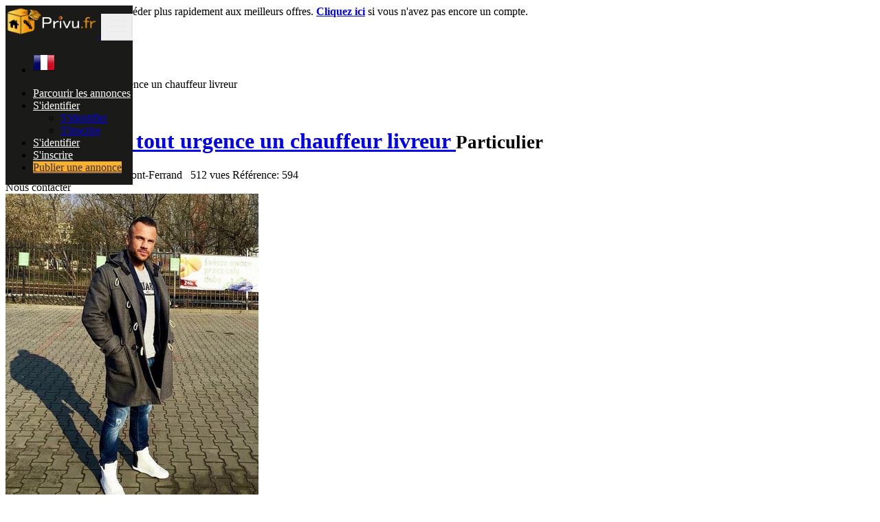

--- FILE ---
content_type: text/html; charset=UTF-8
request_url: https://privu.fr/recherche-de-tout-urgence-un-chauffeur-livreur/594
body_size: 15431
content:
<!DOCTYPE html>
<html lang="fr">
<head>
	<meta charset="utf-8">
	<meta name="csrf-token" content="CZchtfmcBfwDFYPQmBKG8hSLVDtnNDgve1dbFT9j">
		<meta name="viewport" content="width=device-width, initial-scale=1">
	<meta name="apple-mobile-web-app-title" content="privu.fr">
	<link rel="apple-touch-icon-precomposed" sizes="144x144" href="https://privu.fr/storage/app/default/ico/apple-touch-icon-144-precomposed.png">
	<link rel="apple-touch-icon-precomposed" sizes="114x114" href="https://privu.fr/storage/app/default/ico/apple-touch-icon-114-precomposed.png">
	<link rel="apple-touch-icon-precomposed" sizes="72x72" href="https://privu.fr/storage/app/default/ico/apple-touch-icon-72-precomposed.png">
	<link rel="apple-touch-icon-precomposed" href="https://privu.fr/storage/app/default/ico/apple-touch-icon-57-precomposed.png">
	<link rel="shortcut icon" href="https://privu.fr/storage/app/ico/thumb-32x32-ico-653fb2a82814d.png">
	<title>Détails de l'annonce vidéo en France | privu.fr</title>
	<meta name="description" property="description" content="Découvrez les détails complets de cette annonce vidéo en France sur privu.fr. Obtenez toutes les informations nécessaires sur cette annonce pour prendre une décision éclairée.">
    <meta name="keywords" property="keywords" content="annonce vidéo, détails, france, description, photos, vidéos, prix">
    
	<link rel="canonical" href="https://privu.fr/recherche-de-tout-urgence-un-chauffeur-livreur/594"/>
	
	<base target="_top"/>
									<meta property="og:site_name" content="privu.fr" />
<meta property="og:locale" content="fr_FR" />
<meta property="og:url" content="https://privu.fr/recherche-de-tout-urgence-un-chauffeur-livreur/594" />
<meta property="og:title" content="Détails de l'annonce vidéo en France | privu.fr" />
<meta property="og:description" content="Découvrez les détails complets de cette annonce vidéo en France sur privu.fr. Obtenez toutes les informations nécessaires sur cette annonce pour prendre une décision éclairée." />
<meta property="og:type" content="article" />
<meta property="og:image" content="https://privu.fr/storage/HDDFR/files/fr/594/thumb-816x460-f6597721524d543595305433a303dc99.jpg" />
<meta property="og:image:width" content="600" />
<meta property="og:image:height" content="600" />

			<meta name="twitter:card" content="summary">
    <meta name="twitter:title" content="Détails de l'annonce vidéo en France | privu.fr">
    <meta name="twitter:description" content="Découvrez les détails complets de cette annonce vidéo en France sur privu.fr. Obtenez toutes les informations nécessaires sur cette annonce pour prendre une décision éclairée.">
    <meta name="twitter:domain" content="privu.fr">
    
				<link rel="alternate" type="application/atom+xml" href="https://privu.fr/feed" title="My feed">
	
	
		
	    	
			<link href="https://privu.fr/css/app.css?id=35354163489a07180a30" rel="stylesheet">
			
		<link href="https://privu.fr/common/css/style.css" rel="stylesheet">
		
	
	<link href="https://privu.fr/css/custom.css" rel="stylesheet">
	
	    			<link href="https://privu.fr/assets/plugins/swipebox/1.5.2/css/swipebox.css" rel="stylesheet"/>
		<link href="https://privu.fr/assets/plugins/swiper/7.4.1/swiper-bundle.min.css" rel="stylesheet"/>
	<link href="https://privu.fr/assets/plugins/swiper/7.4.1/swiper-horizontal-thumbs.css" rel="stylesheet"/>
		<style>
	.video-container {
      padding-bottom: 56.25%;
      height: 0;
      overflow: hidden;
    }
    .video-container video {
      position: absolute;
      top: 0;
      left: 0;
      width: 100%;
      height: 100%;
    }
    

</style>
	
														    
    		<style>
.navbar-light .navbar-toggler {
    color: #ececec;
    border-color: rgb(255 255 255 / 10%);
}
.f-category i {
    font-size: 50px;
    color: #000;
}
@media (max-width: 767px){
.navbar-site.navbar .nav>.nav-item a:not(.btn), .navbar-site.navbar .nav>li a:not(.btn) {
    color: #ececec;
}

.navbar-site.navbar .nav>li:nth-child(1) a.dropdown-toggle {
font-family: Roboto,Helvetica,Arial,sans-serif;
    font-size: 14px;
    font-weight: 700;
    text-transform: none;
    text-align: center;
    color: #333;
    background-image: linear-gradient(to bottom,#F7B431 0,#FFA930 100%);
    background-repeat: repeat-x;
    background-color: #FFA930;
    border: 1px solid #f6d80f;
    border-radius: 6px;
    box-shadow: 0 1px 1px 0 #aaa;
    line-height: 17px;
    padding: 12px 20px 12px;
}
}
.image-grid{
    object-fit: cover;
    width:300px !important;
    height: 225px;
}
.item-list:hover{border-radius: 8px; }
</style>

    	
			<script async src="https://pagead2.googlesyndication.com/pagead/js/adsbygoogle.js?client=ca-pub-3278913071036806"
     crossorigin="anonymous"></script>

<!-- Google tag (gtag.js) -->
<script async src="https://www.googletagmanager.com/gtag/js?id=G-N9CRMV2G59"></script>
<script>
  window.dataLayer = window.dataLayer || [];
  function gtag(){dataLayer.push(arguments);}
  gtag('js', new Date());

  gtag('config', 'G-N9CRMV2G59');
</script>

<!-- Google tag (gtag.js) -->
<script async src="https://www.googletagmanager.com/gtag/js?id=AW-11412014211"></script>
<script>
  window.dataLayer = window.dataLayer || [];
  function gtag(){dataLayer.push(arguments);}
  gtag('js', new Date());

  gtag('config', 'AW-11412014211');
</script>

<!-- Meta Pixel Code -->
<script>
!function(f,b,e,v,n,t,s)
{if(f.fbq)return;n=f.fbq=function(){n.callMethod?
n.callMethod.apply(n,arguments):n.queue.push(arguments)};
if(!f._fbq)f._fbq=n;n.push=n;n.loaded=!0;n.version='2.0';
n.queue=[];t=b.createElement(e);t.async=!0;
t.src=v;s=b.getElementsByTagName(e)[0];
s.parentNode.insertBefore(t,s)}(window, document,'script',
'https://connect.facebook.net/en_US/fbevents.js');
fbq('init', '1387366475477858');
fbq('track', 'PageView');
</script>
<noscript><img height="1" width="1" style="display:none"
src="https://www.facebook.com/tr?id=1387366475477858&ev=PageView&noscript=1"
/></noscript>
<!-- End Meta Pixel Code -->

	
	<!--[if lt IE 9]>
	<script src="https://oss.maxcdn.com/libs/html5shiv/3.7.0/html5shiv.js"></script>
	<script src="https://oss.maxcdn.com/libs/respond.js/1.3.0/respond.min.js"></script>
	<![endif]-->
	
	<style>
	    .owl-nav .owl-prev,
    	.owl-nav .owl-next
        {
            position: absolute;
            display: flex !important;
            justify-content: center;
            align-items: center;
            top: 50%;
            transform: translateY(-50%);
            font-size: 40px !important;
            width: 45px;
            height: 45px;
            color: #8F8F8F !important;
            background-color: white !important;
            border-radius: 50% !important;
            cursor: pointer !important;
            box-shadow: 0 2px 5px rgba(0, 0, 0, 0.3);
            transition: background-color 0.3s ease;
        }
        
        .owl-nav .owl-prev:hover,
        .owl-nav .owl-next:hover {
            background-color: rgba(255, 255, 255, 0.7) !important;
        }
        
        .owl-nav .owl-prev {
            left: 4px;
        }
        
        .owl-nav .owl-next {
            right: 4px;
        }
	</style>
	<script>
		paceOptions = {
			elements: true
		};
	</script>
	<script src="https://privu.fr/assets/plugins/pace/0.4.17/pace.min.js"></script>
	<script src="https://privu.fr/assets/plugins/modernizr/modernizr-custom.js"></script>
	
									<style>
				.is-invalid .g-recaptcha iframe,
				.has-error .g-recaptcha iframe {
					border: 1px solid #f85359;
				}
			</style>
							<script src="https://www.google.com/recaptcha/api.js?hl=fr" async defer></script>
						<link rel="dns-prefetch" href="//fonts.googleapis.com"><link rel="dns-prefetch" href="//fonts.gstatic.com"><link rel="dns-prefetch" href="//storage.googleapis.com"><link rel="dns-prefetch" href="//graph.facebook.com"><link rel="dns-prefetch" href="//google.com"><link rel="dns-prefetch" href="//apis.google.com"><link rel="dns-prefetch" href="//ajax.googleapis.com"><link rel="dns-prefetch" href="//www.google-analytics.com"><link rel="dns-prefetch" href="//www.googletagmanager.com"><link rel="dns-prefetch" href="//pagead2.googlesyndication.com"><link rel="dns-prefetch" href="//gstatic.com"><link rel="dns-prefetch" href="//cdn.api.twitter.com"><link rel="dns-prefetch" href="//oss.maxcdn.com"><link rel="dns-prefetch" href="//cloudflare.com"></head>
<body class="skin">
<div id="wrapper">
	
			<div class="header">
	<nav class="navbar fixed-top navbar-site navbar-light bg-light navbar-expand-md" role="navigation">
		<div class="container">
			
			<div class="navbar-identity p-sm-0">
				
				<a href="https://privu.fr" class="navbar-brand logo logo-title">
					<img src="https://privu.fr/storage/app/logo/thumb-816x460-logo-65a55affc5de2.png"
						 alt="privu.fr"
						 class="main-logo"
						 data-bs-placement="bottom"
						 data-bs-toggle="tooltip"
						 title=""
					/>
				</a>
				
				<button class="navbar-toggler -toggler float-end"
						type="button"
						data-bs-toggle="collapse"
						data-bs-target="#navbarsDefault"
						aria-controls="navbarsDefault"
						aria-expanded="false"
						aria-label="Toggle navigation"
				>
					<svg xmlns="http://www.w3.org/2000/svg" viewBox="0 0 30 30" width="30" height="30" focusable="false">
						<title>Menu</title>
						<path stroke="currentColor" stroke-width="2" stroke-linecap="round" stroke-miterlimit="10" d="M4 7h22M4 15h22M4 23h22"></path>
					</svg>
				</button>
				
							</div>
			
			<div class="navbar-collapse collapse" id="navbarsDefault">
				<ul class="nav navbar-nav me-md-auto navbar-left">
					
																										<li class="flag-menu country-flag d-md-block d-sm-none d-none nav-item"
									data-bs-toggle="tooltip"
									data-bs-placement="right" 
								>
																			<a class="p-0" style="cursor: default;">
											<img class="flag-icon"
												 src="https://privu.fr/images/flags/32/fr.png"
												 alt="France"
											>
										</a>
																	</li>
																						</ul>
				
				<ul class="nav navbar-nav ms-auto navbar-right">
											<li class="nav-item d-lg-block d-md-none d-sm-block d-block">
														<a href="https://privu.fr/search" class="nav-link">
								<i class="fas fa-th-large"></i> Parcourir les annonces
							</a>
						</li>
																<li class="nav-item dropdown no-arrow open-on-hover d-md-block d-sm-none d-none">
							<a href="#" class="dropdown-toggle nav-link" data-bs-toggle="dropdown">
								<i class="fas fa-user"></i>
								<span>S&#039;identifier</span>
								<i class="bi bi-chevron-down"></i>
							</a>
							<ul id="authDropdownMenu" class="dropdown-menu user-menu shadow-sm">
								<li class="dropdown-item">
																			<a href="https://privu.fr/login" class="nav-link"><i class="fas fa-user"></i> S&#039;identifier</a>
																	</li>
								<li class="dropdown-item">
									<a href="https://privu.fr/register" class="nav-link"><i class="far fa-user"></i> S&#039;inscrire</a>
								</li>
							</ul>
						</li>
						<li class="nav-item d-md-none d-sm-block d-block">
															<a href="https://privu.fr/login" class="nav-link"><i class="fas fa-user"></i> S&#039;identifier</a>
													</li>
						<li class="nav-item d-md-none d-sm-block d-block">
							<a href="https://privu.fr/register" class="nav-link"><i class="far fa-user"></i> S&#039;inscrire</a>
						</li>
										
										
										
										<li class="nav-item postadd">
						<a class="btn btn-block btn-border btn-listing" href="#quickLogin" data-bs-toggle="modal">
							<i class="far fa-edit"></i> Publier une annonce
						</a>
					</li>
					
									
				</ul>
			</div>
		
		
		</div>
	</nav>
</div>
		
			
			
			<div class="p-0 mt-lg-4 mt-md-3 mt-3"></div>
		<div class="container">
			<div class="row">
				<div class="col-12">
					<div class="alert alert-warning alert-dismissible mb-3">
						<button type="button" class="btn-close" data-bs-dismiss="alert" aria-label="Fermer"></button>
						<a href="https://privu.fr/login"><strong>Connectez-vous</strong></a> pour accéder plus rapidement aux meilleurs offres. <a href="https://privu.fr/register"><strong>Cliquez ici</strong></a> si vous n'avez pas encore un compte.
					</div>
				</div>
			</div>
		</div>
		
		<input type="hidden" name="_token" value="CZchtfmcBfwDFYPQmBKG8hSLVDtnNDgve1dbFT9j" autocomplete="off">
	<input type="hidden" id="postId" name="post_id" value="594">
	
		
	
		
	<div class="main-container">
		
				
		<div class="container mt-2">
			<div class="row">
				<div class="col-md-12">
					
					<nav aria-label="breadcrumb" role="navigation" class="float-start">
						<ol class="breadcrumb">
							<li class="breadcrumb-item"><a href="https://privu.fr"><i class="fas fa-home"></i></a></li>
							<li class="breadcrumb-item"><a href="https://privu.fr">France</a></li>
																								<li class="breadcrumb-item">
										<a href="https://privu.fr/category/jobs">
											Emplois
										</a>
									</li>
																	<li class="breadcrumb-item">
										<a href="https://privu.fr/category/jobs/offres-d-emploi">
											Offres D'emploi
										</a>
									</li>
																						<li class="breadcrumb-item active" aria-current="page">Recherche de tout urgence un chauffeur livreur</li>
						</ol>
					</nav>
					
					<div class="float-end backtolist">
						<a href="https://privu.fr">
							<i class="fa fa-angle-double-left"></i> Retour à la page précédente
						</a>
					</div>
				
				</div>
			</div>
		</div>
		
		<div class="container">
			<div class="row">
				<div class="col-lg-9 page-content col-thin-right">
										<div class="inner inner-box items-details-wrapper pb-0" style="">
						<h1 class="h4 fw-bold enable-long-words">
							<strong>
								<a href="https://privu.fr/recherche-de-tout-urgence-un-chauffeur-livreur/594" title="Recherche de tout urgence un chauffeur livreur">
									Recherche de tout urgence un chauffeur livreur
                                </a>
                            </strong>
																								<small class="label label-default adlistingtype">Particulier</small>
																												</h1>
						<span class="info-row">
														<span class="date">
								<i class="far fa-clock"></i> il y a 2 ans
							</span>&nbsp;
														<span class="category">
								<i class="bi bi-folder"></i> Emplois
							</span>&nbsp;
							<span class="item-location">
								<i class="bi bi-geo-alt"></i> Clermont-Ferrand
							</span>&nbsp;
							<span class="category">
								<i class="bi bi-eye"></i> 512 vues
							</span>
							<span class="category float-md-end">
								Référence: 594
							</span>
						</span>
						
						<div class="gallery-container">
			<div class="p-price-tag">Nous contacter</div>
		<div class="swiper main-gallery">
		<div class="swiper-wrapper">
		    							<div class="swiper-slide">
					<picture><source srcset="https://privu.fr/storage/HDDFR/files/fr/594/thumb-816x460-f6597721524d543595305433a303dc99.webp" type="image/webp"><img src="https://privu.fr/storage/HDDFR/files/fr/594/thumb-816x460-f6597721524d543595305433a303dc99.jpg" alt="recherche-de-tout-urgence-un-chauffeur-livreur-big-0"></picture>
				</div>
					</div>
		<div class="swiper-button-next"></div>
		<div class="swiper-button-prev"></div>
	</div>
	<div class="swiper thumbs-gallery">
		<div class="swiper-wrapper">
		    							<div class="swiper-slide">
					<picture><source srcset="https://privu.fr/storage/HDDFR/files/fr/594/thumb-120x90-f6597721524d543595305433a303dc99.webp" type="image/webp"><img src="https://privu.fr/storage/HDDFR/files/fr/594/thumb-120x90-f6597721524d543595305433a303dc99.jpg" alt="recherche-de-tout-urgence-un-chauffeur-livreur-small-0"></picture>
				</div>
					</div>
	</div>
</div>


						
												
						<div class="items-details">
	<ul class="nav nav-tabs" id="itemsDetailsTabs" role="tablist">
		<li class="nav-item" role="presentation">
			<button class="nav-link active"
					id="item-details-tab"
					data-bs-toggle="tab"
					data-bs-target="#item-details"
					role="tab"
					aria-controls="item-details"
					aria-selected="true"
			>
				<span class="title-3 lh-base">Détails de l&#039;annonce</span>
			</button>
		</li>
			</ul>
	
	
	<div class="tab-content p-3 mb-3" id="itemsDetailsTabsContent">
		<div class="tab-pane show active" id="item-details" role="tabpanel" aria-labelledby="item-details-tab">
			<div class="row pb-3">
				<div class="items-details-info col-md-12 col-sm-12 col-12 enable-long-words from-wysiwyg">
					
					<div class="row">
						
						<div class="col-md-6 col-sm-6 col-6">
							<h4 class="fw-normal p-0">
								<span class="fw-bold"><i class="bi bi-geo-alt"></i> Localité: </span>
								<span>
									<a href="https://privu.fr/location/clermont-ferrand/1501">
										Clermont-Ferrand
									</a>
								</span>
							</h4>
						</div>
						
						
						<div class="col-md-6 col-sm-6 col-6 text-end">
							<h4 class="fw-normal p-0">
								<span class="fw-bold">
									Salaire:
								</span>
								<span>
									Nous contacter
																	</span>
							</h4>
						</div>
					</div>
					<hr class="border-0 bg-secondary">
					
					
					<div class="row">
						<div class="col-12 detail-line-content">
							<p>Société en commandite par action qui évolue dans le secteur d'activité : Fabrication de produits métalliques, à l'exception des machines et des équipements, A la recherche d'un chauffeur homme ou femme avec des expériences comme chauffeur livreur Titulaire d'un permis de conduire B, le chauffeur aura pour objectif aider à faire des courses, livraison et ramassage. nous proposons un contrat à durée déterminée dans la ville de CLERMONT FERRAND.</p>
						</div>
					</div>
					
					
										
					
										
					
											<div class="row text-center h2 mt-4">
							<div class="col-4">
																	<a href="#quickLogin" data-bs-toggle="modal"><i class="far fa-envelope" data-bs-toggle="tooltip" title="Envoyez un message"></i></a>
															</div>
															<div class="col-4">
									<a class="make-favorite" id="594" href="javascript:void(0)">
																					<i class="far fa-bookmark" data-bs-toggle="tooltip" title="Ajoutez dans vos favoris"></i>
																			</a>
								</div>
								<div class="col-4">
									<a href="https://privu.fr/posts/594/report">
										<i class="far fa-flag" data-bs-toggle="tooltip" title="Signalez un abus"></i>
									</a>
								</div>
													</div>
									</div>
			
			</div>
		</div>
		
			</div>
	
	<div class="content-footer text-start">
					
			<a href="#quickLogin" data-bs-toggle="modal" class="btn btn-default"><i class="far fa-envelope"></i> Envoyez un message</a>
			</div>
</div>
					</div>
				</div>
				
				<div class="col-lg-3 page-sidebar-right">
					<aside>
	<div class="card card-user-info sidebar-card">
					<div class="block-cell user">
				<div class="cell-media">
					<img src="https://privu.fr/storage/app/default/user.png" alt="Georges">
				</div>
				<div class="cell-content">
					<h5 class="title">Postée par</h5>
					<span class="name">
													<a href="https://privu.fr/profile/Georges">
								Georges
							</a>
											</span>
					
									
				</div>
			</div>
				
		<div class="card-content">
										<div class="card-body text-start">
					<div class="grid-col">
						<div class="col from">
							<i class="bi bi-geo-alt"></i>
							<span>Localité</span>
						</div>
						<div class="col to">
							<span>
								<a href="https://privu.fr/location/clermont-ferrand/1501">
									Clermont-Ferrand
								</a>
							</span>
						</div>
					</div>
																		<div class="grid-col">
								<div class="col from">
									<i class="bi bi-person-check"></i>
									<span>Inscrit</span>
								</div>
								<div class="col to">
									<span>31st Dec 2021 à 0h00</span>
								</div>
							</div>
															</div>
										
			<div class="ev-action" style="border-top: 1px solid #ddd;">
									
					<a href="#quickLogin" data-bs-toggle="modal" class="btn btn-default btn-block"><i class="far fa-envelope"></i> Envoyez un message</a>
							</div>
		</div>
	</div>
	
		
			<div class="text-center mt-4 mb-4 ms-0 me-0">
	<button class='btn btn-fb share s_facebook'><i class="fab fa-facebook"></i> </button>&nbsp;
	<button class='btn btn-tw share s_twitter'><i class="fab fa-twitter"></i> </button>&nbsp;
	<button class='btn btn-wa share s_whatsapp'><i class="fab fa-whatsapp"></i> </button>&nbsp;
	<button class='btn btn-lkin share s_linkedin'><i class="fab fa-linkedin"></i> </button>
</div>		
	<div class="card sidebar-card">
		<div class="card-header">Consignes de sécurité</div>
		<div class="card-content">
			<div class="card-body text-start">
				<ul class="list-check">
					<li>Rencontrer le vendeur dans un lieu public</li>
					<li>Vérifiez l&#039;article avant de l&#039;acheter</li>
					<li>Payez seulement après avoir récupéré l&#039;article</li>
				</ul>
											</div>
		</div>
	</div>
</aside>
				</div>
			</div>

		</div>
		
								<div class="container my-3">
		<div class="col-xl-12">
			<div class="row row-featured row-featured-category">
				<div class="col-xl-12">
					<div class="inner">
						<h2 class="d-flex align-items-center justify-content-between">
							<span class="title-3"><span style="font-weight: bold;">Annonces</span> similaires</span>
							<a href="https://privu.fr/search" class="sell-your-item" style="position:relative; padding:0px 15px 0px 15px;">
								Voir plus <i class="fas fa-bars"></i>
							</a>
						</h2>
					</div>
				</div>
		
				<div style="clear: both"></div>
		
				<div class="relative content featured-list-row clearfix" style="max-width:100%;">
					
					<div class="large-12 columns">
						<div class="no-margin featured-list-slider _mU79Bw owl-carousel owl-theme">
															<div class="item">
									<a href="https://privu.fr/trier-appareil-photo-camera-reglable/1357">
										<span class="item-carousel-thumb">
											<span class="photo-count">
												<i class="fa fa-camera"></i> 2<br/>
                    							<i class="fa fa-video"></i> 0
											</span>
											<picture><source srcset="https://privu.fr/storage/HDDFR/files/fr/1357/thumb-816x460-f064a094500bacc912ce0e668e6ddc04.webp" type="image/webp"><img src="https://privu.fr/storage/HDDFR/files/fr/1357/thumb-816x460-f064a094500bacc912ce0e668e6ddc04.jpg" style="border: 1px solid #e7e7e7; margin-top: 2px; object-fit: cover; height: 230px;" alt="Trier appareil photo caméra réglable"></picture>										</span>
										<span class="item-name" style="color:black; text-align:start; ">Trier appareil photo caméra réglable</span>
										
																				
										<span class="" style="text-align:start; color:black; font-size:1rem; font-weight:500;">
											25 €
										</span>
										            								<span style="text-align:start; display:flex; align-items:center; gap:6px; margin-top:4px;" class="date">
            									<i class="far fa-clock"></i> il y a 1 an
            								</span>
            							            																</a>
								</div>
															<div class="item">
									<a href="https://privu.fr/manutentionnaire/1381">
										<span class="item-carousel-thumb">
											<span class="photo-count">
												<i class="fa fa-camera"></i> 1<br/>
                    							<i class="fa fa-video"></i> 0
											</span>
											<picture><source srcset="https://privu.fr/storage/HDDFR/files/fr/1381/thumb-816x460-2eb8086c7050ecd6da5000c5909d7e53.webp" type="image/webp"><img src="https://privu.fr/storage/HDDFR/files/fr/1381/thumb-816x460-2eb8086c7050ecd6da5000c5909d7e53.jpg" style="border: 1px solid #e7e7e7; margin-top: 2px; object-fit: cover; height: 230px;" alt="Manutentionnaire"></picture>										</span>
										<span class="item-name" style="color:black; text-align:start; ">Manutentionnaire</span>
										
																				
										<span class="" style="text-align:start; color:black; font-size:1rem; font-weight:500;">
											2 400 €
										</span>
										            								<span style="text-align:start; display:flex; align-items:center; gap:6px; margin-top:4px;" class="date">
            									<i class="far fa-clock"></i> il y a 1 an
            								</span>
            							            																</a>
								</div>
															<div class="item">
									<a href="https://privu.fr/bois-de-chauffage-bien-sec-livraisons-gratuite/1402">
										<span class="item-carousel-thumb">
											<span class="photo-count">
												<i class="fa fa-camera"></i> 1<br/>
                    							<i class="fa fa-video"></i> 0
											</span>
											<picture><source srcset="https://privu.fr/storage/HDDFR/files/fr/1402/thumb-816x460-714dc44b091dcd21d1f5e204dfa4c76d.webp" type="image/webp"><img src="https://privu.fr/storage/HDDFR/files/fr/1402/thumb-816x460-714dc44b091dcd21d1f5e204dfa4c76d.jpg" style="border: 1px solid #e7e7e7; margin-top: 2px; object-fit: cover; height: 230px;" alt="Bois de chauffage bien sec livraisons gratuite"></picture>										</span>
										<span class="item-name" style="color:black; text-align:start; ">Bois de chauffage bien sec livraisons gratuite</span>
										
																				
										<span class="" style="text-align:start; color:black; font-size:1rem; font-weight:500;">
											Nous contacter
										</span>
										            								<span style="text-align:start; display:flex; align-items:center; gap:6px; margin-top:4px;" class="date">
            									<i class="far fa-clock"></i> il y a 1 an
            								</span>
            							            																</a>
								</div>
															<div class="item">
									<a href="https://privu.fr/emballages-des-parfums/839">
										<span class="item-carousel-thumb">
											<span class="photo-count">
												<i class="fa fa-camera"></i> 1<br/>
                    							<i class="fa fa-video"></i> 0
											</span>
											<picture><source srcset="https://privu.fr/storage/HDDFR/files/fr/839/thumb-816x460-a661702cbd130b561d969c2bfdde0043.webp" type="image/webp"><img src="https://privu.fr/storage/HDDFR/files/fr/839/thumb-816x460-a661702cbd130b561d969c2bfdde0043.jpg" style="border: 1px solid #e7e7e7; margin-top: 2px; object-fit: cover; height: 230px;" alt="Emballages des parfums"></picture>										</span>
										<span class="item-name" style="color:black; text-align:start; ">Emballages des parfums</span>
										
																				
										<span class="" style="text-align:start; color:black; font-size:1rem; font-weight:500;">
											Nous contacter
										</span>
										            								<span style="text-align:start; display:flex; align-items:center; gap:6px; margin-top:4px;" class="date">
            									<i class="far fa-clock"></i> il y a 2 ans
            								</span>
            							            																</a>
								</div>
															<div class="item">
									<a href="https://privu.fr/extra-serveur-h-ou-f/702">
										<span class="item-carousel-thumb">
											<span class="photo-count">
												<i class="fa fa-camera"></i> 1<br/>
                    							<i class="fa fa-video"></i> 0
											</span>
											<picture><source srcset="https://privu.fr/storage/HDDFR/files/fr/702/thumb-816x460-f4b100f5e7a4879dcc0d10c7e77bbd5b.webp" type="image/webp"><img src="https://privu.fr/storage/HDDFR/files/fr/702/thumb-816x460-f4b100f5e7a4879dcc0d10c7e77bbd5b.jpg" style="border: 1px solid #e7e7e7; margin-top: 2px; object-fit: cover; height: 230px;" alt="Extra serveur (h ou f)"></picture>										</span>
										<span class="item-name" style="color:black; text-align:start; ">Extra serveur (h ou f)</span>
										
																				
										<span class="" style="text-align:start; color:black; font-size:1rem; font-weight:500;">
											1 394 €
										</span>
										            								<span style="text-align:start; display:flex; align-items:center; gap:6px; margin-top:4px;" class="date">
            									<i class="far fa-clock"></i> il y a 2 ans
            								</span>
            							            																</a>
								</div>
															<div class="item">
									<a href="https://privu.fr/appareil-de-photo-numerique/1391">
										<span class="item-carousel-thumb">
											<span class="photo-count">
												<i class="fa fa-camera"></i> 2<br/>
                    							<i class="fa fa-video"></i> 0
											</span>
											<picture><source srcset="https://privu.fr/storage/HDDFR/files/fr/1391/thumb-816x460-4068080fed1b749b441074fc157a221a.webp" type="image/webp"><img src="https://privu.fr/storage/HDDFR/files/fr/1391/thumb-816x460-4068080fed1b749b441074fc157a221a.jpg" style="border: 1px solid #e7e7e7; margin-top: 2px; object-fit: cover; height: 230px;" alt="Appareil de photo numérique"></picture>										</span>
										<span class="item-name" style="color:black; text-align:start; ">Appareil de photo numérique</span>
										
																				
										<span class="" style="text-align:start; color:black; font-size:1rem; font-weight:500;">
											110 €
										</span>
										            								<span style="text-align:start; display:flex; align-items:center; gap:6px; margin-top:4px;" class="date">
            									<i class="far fa-clock"></i> il y a 1 an
            								</span>
            							            																</a>
								</div>
															<div class="item">
									<a href="https://privu.fr/vous-avez-besoin-dun-pret-pour-lancer-vos-activites-et-projets/660">
										<span class="item-carousel-thumb">
											<span class="photo-count">
												<i class="fa fa-camera"></i> 1<br/>
                    							<i class="fa fa-video"></i> 0
											</span>
											<picture><source srcset="https://privu.fr/storage/HDDFR/files/fr/660/thumb-816x460-490dc1db74ebbd0019df793289276390.webp" type="image/webp"><img src="https://privu.fr/storage/HDDFR/files/fr/660/thumb-816x460-490dc1db74ebbd0019df793289276390.jpg" style="border: 1px solid #e7e7e7; margin-top: 2px; object-fit: cover; height: 230px;" alt="Vous avez besoin d&#039;un prêt pour lancer vos activités et projets"></picture>										</span>
										<span class="item-name" style="color:black; text-align:start; ">Vous avez besoin d&#039;un prêt pour lancer vos activités et projets</span>
										
																				
										<span class="" style="text-align:start; color:black; font-size:1rem; font-weight:500;">
											Nous contacter
										</span>
										            								<span style="text-align:start; display:flex; align-items:center; gap:6px; margin-top:4px;" class="date">
            									<i class="far fa-clock"></i> il y a 2 ans
            								</span>
            							            																</a>
								</div>
															<div class="item">
									<a href="https://privu.fr/avoir-une-source-de-revenue/363">
										<span class="item-carousel-thumb">
											<span class="photo-count">
												<i class="fa fa-camera"></i> 1<br/>
                    							<i class="fa fa-video"></i> 0
											</span>
											<picture><source srcset="https://privu.fr/storage/HDDFR/files/fr/363/thumb-816x460-c9e799449fff75e8348ac134abef8088.webp" type="image/webp"><img src="https://privu.fr/storage/HDDFR/files/fr/363/thumb-816x460-c9e799449fff75e8348ac134abef8088.png" style="border: 1px solid #e7e7e7; margin-top: 2px; object-fit: cover; height: 230px;" alt="Avoir une source de revenue"></picture>										</span>
										<span class="item-name" style="color:black; text-align:start; ">Avoir une source de revenue</span>
										
																				
										<span class="" style="text-align:start; color:black; font-size:1rem; font-weight:500;">
											Nous contacter
										</span>
										            								<span style="text-align:start; display:flex; align-items:center; gap:6px; margin-top:4px;" class="date">
            									<i class="far fa-clock"></i> il y a 2 ans
            								</span>
            							            																</a>
								</div>
															<div class="item">
									<a href="https://privu.fr/travail-a-domicile/448">
										<span class="item-carousel-thumb">
											<span class="photo-count">
												<i class="fa fa-camera"></i> 0<br/>
                    							<i class="fa fa-video"></i> 0
											</span>
											<img src="https://privu.fr/storage/app/default/picture.jpg" style="border: 1px solid #e7e7e7; margin-top: 2px; object-fit: cover; height: 230px;" alt="Travail à domicile">										</span>
										<span class="item-name" style="color:black; text-align:start; ">Travail à domicile</span>
										
																				
										<span class="" style="text-align:start; color:black; font-size:1rem; font-weight:500;">
											Nous contacter
										</span>
										            								<span style="text-align:start; display:flex; align-items:center; gap:6px; margin-top:4px;" class="date">
            									<i class="far fa-clock"></i> il y a 2 ans
            								</span>
            							            																</a>
								</div>
															<div class="item">
									<a href="https://privu.fr/travail-a-domicile/812">
										<span class="item-carousel-thumb">
											<span class="photo-count">
												<i class="fa fa-camera"></i> 1<br/>
                    							<i class="fa fa-video"></i> 0
											</span>
											<picture><source srcset="https://privu.fr/storage/HDDFR/files/fr/812/thumb-816x460-fc0479d1e7d8ae8fcc394f899cdfea43.webp" type="image/webp"><img src="https://privu.fr/storage/HDDFR/files/fr/812/thumb-816x460-fc0479d1e7d8ae8fcc394f899cdfea43.jpg" style="border: 1px solid #e7e7e7; margin-top: 2px; object-fit: cover; height: 230px;" alt="Travail à domicile"></picture>										</span>
										<span class="item-name" style="color:black; text-align:start; ">Travail à domicile</span>
										
																				
										<span class="" style="text-align:start; color:black; font-size:1rem; font-weight:500;">
											Nous contacter
										</span>
										            								<span style="text-align:start; display:flex; align-items:center; gap:6px; margin-top:4px;" class="date">
            									<i class="far fa-clock"></i> il y a 2 ans
            								</span>
            							            																</a>
								</div>
															<div class="item">
									<a href="https://privu.fr/offre-demploi/479">
										<span class="item-carousel-thumb">
											<span class="photo-count">
												<i class="fa fa-camera"></i> 1<br/>
                    							<i class="fa fa-video"></i> 0
											</span>
											<picture><source srcset="https://privu.fr/storage/HDDFR/files/fr/479/thumb-816x460-72bdd21fbe96d495a9449279a470bdd4.webp" type="image/webp"><img src="https://privu.fr/storage/HDDFR/files/fr/479/thumb-816x460-72bdd21fbe96d495a9449279a470bdd4.jpeg" style="border: 1px solid #e7e7e7; margin-top: 2px; object-fit: cover; height: 230px;" alt="Offre d&#039;emploi"></picture>										</span>
										<span class="item-name" style="color:black; text-align:start; ">Offre d&#039;emploi</span>
										
																				
										<span class="" style="text-align:start; color:black; font-size:1rem; font-weight:500;">
											1 800 €
										</span>
										            								<span style="text-align:start; display:flex; align-items:center; gap:6px; margin-top:4px;" class="date">
            									<i class="far fa-clock"></i> il y a 2 ans
            								</span>
            							            																</a>
								</div>
															<div class="item">
									<a href="https://privu.fr/offre-demploi/526">
										<span class="item-carousel-thumb">
											<span class="photo-count">
												<i class="fa fa-camera"></i> 1<br/>
                    							<i class="fa fa-video"></i> 0
											</span>
											<picture><source srcset="https://privu.fr/storage/HDDFR/files/fr/526/thumb-816x460-5482d920e8bd4cedbdebdc61e7e6cf4c.webp" type="image/webp"><img src="https://privu.fr/storage/HDDFR/files/fr/526/thumb-816x460-5482d920e8bd4cedbdebdc61e7e6cf4c.jpeg" style="border: 1px solid #e7e7e7; margin-top: 2px; object-fit: cover; height: 230px;" alt="Offre d&#039;emploi"></picture>										</span>
										<span class="item-name" style="color:black; text-align:start; ">Offre d&#039;emploi</span>
										
																				
										<span class="" style="text-align:start; color:black; font-size:1rem; font-weight:500;">
											1 800 €
										</span>
										            								<span style="text-align:start; display:flex; align-items:center; gap:6px; margin-top:4px;" class="date">
            									<i class="far fa-clock"></i> il y a 2 ans
            								</span>
            							            																</a>
								</div>
																				</div>
					</div>
		
				</div>
			</div>
		</div>
	</div>
				
				
									
	</div>
	
			
	<div class="row d-flex justify-content-center m-0 p-0">
		<div class="col-12 text-center m-0 p-0">
			<script async src="https://pagead2.googlesyndication.com/pagead/js/adsbygoogle.js?client=ca-pub-3278913071036806"
     crossorigin="anonymous"></script>
		</div>
	</div>
	
			<footer class="main-footer">
		<div class="footer-content">
		<div class="container">
		    <!--footer Categories-->
			<div class="row row-cols-lg-4 row-cols-md-3 row-cols-sm-2 row-cols-2">
				<div class="col">
					<div class="footer-col">
						<h4 class="footer-title">Véhicules</h4>
						<ul class="list-unstyled footer-nav">
						<li>
                            <a href="https://privu.fr/category/vehicules/auto"> Auto </a>
                        </li>
                        <li>
                            <a href="https://privu.fr/category/vehicules/equipement-auto"> Équipement
                                auto </a>
                        </li>
                        <li> <a href="https://privu.fr/category/vehicules/motos"> Moto </a> </li>
                        <li> <a href="https://privu.fr/category/vehicules/equipement-moto"> Équipement
                                moto </a> </li>
                        <li> <a href="https://privu.fr/category/vehicules/camions"> Camions </a> </li>
                        <li> <a href="https://privu.fr/category/vehicules/nautisme"> Nautisme </a> </li>
                        <li> <a href="https://privu.fr/category/vehicules/equipement-nautisme">
                                Équipement nautisme </a> </li>
                        <li> <a href="https://privu.fr/category/vehicules/caravaning"> Caravaning </a>
                        </li>
                        <li> <a href="https://privu.fr/category/vehicules/utilitaires"> Utilitaires </a>
                        </li>
						</ul>
					</div>
				</div>
				<div class="col">
				    <div class="footer-col">
						<h4 class="footer-title">Matériel Professionnel</h4>
						<ul class="list-unstyled footer-nav">
						<li> <a href="https://privu.fr/category/materiel-professionnel/materiel-agricole">
                                Matériel agricole </a> </li>
                        <li> <a href="https://privu.fr/category/materiel-professionnel/transport-manutention">
                                Transport - Manutention </a> </li>
                        <li> <a href="https://privu.fr/category/materiel-professionnel/btp-chantier-gros-oeuvre">
                                BTP - Chantier gros-œuvre </a> </li>
                        <li> <a href="https://privu.fr/category/materiel-professionnel/outillage-materiaux-2nd-oeuvre">
                                Outillage - Matériaux 2nd-oeuvre </a> </li>
                        <li> <a href="https://privu.fr/category/materiel-professionnel/equipements-industriels">
                                Équipements industriels </a> </li>
                        <li> <a href="https://privu.fr/category/materiel-professionnel/restauration-hotellerie">
                                Restauration - Hôtellerie </a> </li>
                        <li> <a href="https://privu.fr/category/materiel-professionnel/fournitures-de-bureau">
                                Fournitures de bureau </a> </li>
                        <li> <a href="https://privu.fr/category/materiel-professionnel/commerces-marches">
                                Commerces &amp; Marchés </a> </li>
                        <li> <a href="https://privu.fr/category/materiel-professionnel/materiel-medical">
                                Matériel médical </a> </li>
						</ul>
					</div>
				</div>
				<div class="col">
				    <div class="footer-col">
						<h4 class="footer-title">Maison / Mobilier</h4>
						<ul class="list-unstyled footer-nav">
						<li> <a href="https://privu.fr/category/maison/bricolage"> Bricolage </a> </li>
                        <li> <a href="https://privu.fr/category/maison/jardinage"> Jardinage </a> </li>
                        <li> <a href="https://privu.fr/category/maison/appartement"> ameublement </a> </li>
                        <li> <a href="https://privu.fr/category/maison/decoration"> décoration </a> </li>
                        <li> <a href="https://privu.fr/category/maison/arts-de-table"> Arts de la table </a> </li>
                        <li> <a href="https://privu.fr/category/maison/Electro-menager"> Électroménager </a> </li>
                        <li> <a href="https://privu.fr/category/maison/linge-de-maison"> Linge de maison </a> </li>
						</ul>
					</div>
				</div>
				<div class="col">
				    <div class="footer-col">
						<h4 class="footer-title">Loisirs</h4>
						<ul class="list-unstyled footer-nav">
					        <li> <a href="https://privu.fr/category/loisirs/dvd-films"> DVD - Films </a> </li>
                            <li> <a href="https://privu.fr/category/loisirs/cd-musique"> CD - Musique </a> </li>
                            <li> <a href="https://privu.fr/category/loisirs/livres"> Livres </a> </li>
                            <li> <a href="https://privu.fr/category/loisirs/velos"> Vélos </a> </li>
                            <li> <a href="https://privu.fr/category/loisirs/sports-hobbies"> Sports &amp; Hobbies </a> </li>
                            <li> <a href="https://privu.fr/category/loisirs/instruments-de-musique"> Instruments de musique </a> </li>
                            <li> <a href="https://privu.fr/category/loisirs/collection"> Collection </a> </li>
                            <li> <a href="https://privu.fr/category/loisirs/jeux-jouets"> Jeux &amp; Jouets </a> </li>
                            <li> <a href="https://privu.fr/category/loisirs/gastronomie"> Gastronomie </a> </li>
						</ul>
					</div>
				</div>
			</div>
			<hr class="bg-secondary border-0">
			<!--footer pages -->
			<div class="row row-cols-lg-4 row-cols-md-3 row-cols-sm-2 row-cols-2 g-3">
				
									<div class="col">
						<div class="footer-col">
							<h4 class="footer-title">A propos</h4>
							<ul class="list-unstyled footer-nav">
																											<li>
																																		<a href="https://privu.fr/page/conditions-generales-d-utilisation" > Conditions générales d&#039;utilisation </a>
																					</li>
																			<li>
																																		<a href="https://privu.fr/page/Anti-Scam" > Anti Scam </a>
																					</li>
																			<li>
																																		<a href="https://privu.fr/page/frequently-asked-questions" > FAQ </a>
																					</li>
																			<li>
																																		<a href="https://privu.fr/page/politique-de-confidentialite" > Politique de confidentialité </a>
																					</li>
																								</ul>
						</div>
					</div>
					
					<div class="col">
						<div class="footer-col">
							<h4 class="footer-title">Contact &amp; Sitemap</h4>
							<ul class="list-unstyled footer-nav">
								<li><a href="https://privu.fr/contact"> Nous contacter </a></li>
								<li><a href="https://privu.fr/sitemap"> Plan du site </a></li>
															</ul>
						</div>
					</div>
					
					<div class="col">
						<div class="footer-col">
							<h4 class="footer-title">Mon compte</h4>
							<ul class="list-unstyled footer-nav">
																	<li>
																					<a href="https://privu.fr/login"> S&#039;identifier </a>
																			</li>
									<li><a href="https://privu.fr/register"> S&#039;inscrire </a></li>
															</ul>
						</div>
					</div>
					
											<div class="col">
							<div class="footer-col row">
																								
																	<div class="col-sm-12 col-12 p-lg-0">
										<div class="">
											<h4 class="footer-title ">Suivez-nous sur</h4>
											<ul class="list-unstyled list-inline mx-0 footer-nav social-list-footer social-list-color footer-nav-inline">
																								<li>
													<a class="icon-color fb"
													   data-bs-placement="top"
													   data-bs-toggle="tooltip"
													   target="_blank"
													   href="https://web.facebook.com/privu.fr"
													   title="Facebook"
													>
														<i class="fab fa-facebook"></i>
													</a>
												</li>
																																																	<li>
														<a class="icon-color pin"
														   data-bs-placement="top"
														   data-bs-toggle="tooltip"
														   target="_blank"
														   href="https://www.instagram.com/privu.fr"
														   title="Instagram"
														>
															<i class="fab fa-instagram"></i>
														</a>
													</li>
																																																<li>
													<a class="icon-color" style="background:#F1C40F;" title="" data-placement="top" data-toggle="tooltip" href="https://www.snapchat.com/add/privu.fr?share_id=Wyy7IhwH2Z0&locale=en-GB" data-original-title="Snapchat" target="_blank">
														<i class="fab fa-snapchat"></i>
													</a>
												</li>
																									<li>
														<a class="icon-color tt"
														   data-bs-placement="top"
														   data-bs-toggle="tooltip"
														   target="_blank"
														   href="https://www.tiktok.com/privu.fr"
														   title="Tiktok"
														>
															<i class="fab fa-tiktok"></i>
														</a>
													</li>
																							</ul>
										</div>
									</div>
															</div>
						</div>
										
					<div style="clear: both"></div>
							
			</div>
			<div class="row">
								<div class="col-12">
																															<hr class="bg-secondary border-0">
																<div class="copy-info text-center mb-md-0 mb-3 mt-md-4 mt-3 pt-2">
						© 2026 privu.fr. Tous droits réservés.
																					Propulsé par <a href="https://medialik.ma" title="MediaLik">MediaLik</a>
																		</div>
				</div>
			</div>
		</div>
	</div>
</footer>
		
</div>

			<div class="modal fade" id="securityTips" tabindex="-1" role="dialog" aria-labelledby="exampleModalLabel" aria-hidden="true">
	<div class="modal-dialog" role="document">
		<div class="modal-content">
			
			<div class="modal-header px-3">
				<h5 class="modal-title fw-bold" id="securityTipsLabel">N° de téléphone</h5>
				<button type="button" class="close" data-bs-dismiss="modal" aria-label="Close">
					<span aria-hidden="true">&times;</span>
				</button>
			</div>
			
						
			<div class="modal-body">
				<div class="row">
					<div class="col-12 text-center">
						<div id="phoneModal" class="p-4 border-2 border-danger bg-light rounded h2 fw-bold">
							
						</div>
					</div>
					<div class="col-12 mt-4">
						<h3 class="text-danger fw-bold">
							<i class="fas fa-exclamation-triangle"></i> Conseils de sécurité
						</h3>
					</div>
					<div class="col-12">
						<ul class="list list-check">
<li>Les annonces sont publiées par des particuliers ou des professionnels et ne concernent pas directement <strong>privu.fr</strong>. Notre site est un canal de mise en relation entre particuliers et professionnels. Ceci étant, vérifiez la qualité du produit ou du service avant de l'acheter ou de le louer.</li>
<li><strong>Important:</strong> N'envoyez pas d'argent à distance pour un produit ni pour un service.</li>
</ul>
					</div>
				</div>
			</div>
			
			<div class="modal-footer">
				<a id="phoneModalLink" href="" class="btn btn-primary">
					<i class="fas fa-mobile-alt"></i> Appeler Maintenant !
				</a>
				<button type="button" class="btn btn-default" data-bs-dismiss="modal">Fermer</button>
			</div>
			
		</div>
	</div>
</div>
		
<div class="modal fade" id="quickLogin" tabindex="-1" aria-hidden="true">
	<div class="modal-dialog modal-sm">
		<div class="modal-content">
			
			<div class="modal-header px-3">
				<h4 class="modal-title"><i class="fas fa-sign-in-alt"></i> S&#039;identifier </h4>
				
				<button type="button" class="close" data-bs-dismiss="modal">
					<span aria-hidden="true">&times;</span>
					<span class="sr-only">Fermer</span>
				</button>
			</div>
			
			<form role="form" method="POST" action="https://privu.fr/login">
				<div class="modal-body">
					<div class="row">
						<div class="col-12">
							
							<input type="hidden" name="_token" value="CZchtfmcBfwDFYPQmBKG8hSLVDtnNDgve1dbFT9j" autocomplete="off">
							<input type="hidden" name="language_code" value="fr">
							
														
							<div class="row mb-3 d-flex justify-content-center gx-2 gy-1">
																																					<div class="col-xl-12 col-lg-12 col-md-12 col-sm-12 col-12">
								<div class="col-xl-12 col-md-12 col-sm-12 col-12 btn btn-ggl">
									<a href="https://privu.fr/auth/google" title="Se connecter avec Google">
										<i class="fab fa-google"></i> Se connecter avec <strong>Google</strong>
									</a>
								</div>
							</div>
											</div>
					
					<div class="row d-flex justify-content-center loginOr my-4">
						<div class="col-xl-12">
							<hr class="hrOr">
							<span class="spanOr rounded">ou</span>
						</div>
					</div>
					
																			
							
														<div class="mb-3 auth-field-item">
								<div class="row">
																		<label class="form-label col-12 m-0 py-2 text-left" for="email">Email:</label>
																	</div>
								<div class="input-group">
									<span class="input-group-text"><i class="fas fa-user"></i></span>
									<input id="mEmail" name="email"
										   type="text"
										   placeholder="Email ou Nom d&#039;utilisateur"
										   class="form-control"
										   value=""
									>
								</div>
							</div>
							
							
														
							
							<input name="auth_field" type="hidden" value="email">
							
							
														<div class="mb-3">
								<label for="password" class="control-label">Mot de passe</label>
								<div class="input-group show-pwd-group">
									<span class="input-group-text"><i class="fas fa-lock"></i></span>
									<input id="mPassword" name="password"
										   type="password"
										   class="form-control"
										   placeholder="Mot de passe"
										   autocomplete="new-password"
									>
									<span class="icon-append show-pwd">
										<button type="button" class="eyeOfPwd">
											<i class="far fa-eye-slash"></i>
										</button>
									</span>
								</div>
							</div>
							
							
														<div class="mb-3">
								<label class="checkbox form-check-label float-start mt-2" style="font-weight: normal;">
									<input type="checkbox" value="1" name="remember_me" id="rememberMe2" class=""> Se souvenir de moi
								</label>
								<p class="float-end mt-2">
									<a href="https://privu.fr/password/reset">
										Mot de passe oublié?
									</a> / <a href="https://privu.fr/register">
										S&#039;inscrire
									</a>
								</p>
								<div style=" clear:both"></div>
							</div>
							
							<div class="row mb-3 required">
						<label class="control-label" for="g-recaptcha-response">Nous n&#039;aimons pas les robots :(</label>
						<div>
							<div class="g-recaptcha" data-sitekey="6LcSL3UpAAAAALnliqFuL7gpEWnFIs9WFdy7Jb2s"></div>
						</div>
					</div>
										
				
	
									
							<input type="hidden" name="quickLoginForm" value="1">
							
						</div>
					</div>
				</div>
				<div class="modal-footer">
					<button type="submit" class="btn btn-primary float-end">S&#039;identifier</button>
					<button type="button" class="btn btn-default" data-bs-dismiss="modal">Annuler</button>
				</div>
			</form>
			
		</div>
	</div>
</div>
<div class="modal fade modalHasList" id="selectCountry" tabindex="-1" aria-labelledby="selectCountryLabel" aria-hidden="true">
	<div class="modal-dialog modal-lg" role="document">
		<div class="modal-content">
			
			<div class="modal-header px-3">
				<h4 class="modal-title uppercase fw-bold" id="selectCountryLabel">
					<i class="far fa-map"></i> Sélectionnez un pays
				</h4>
				
				<button type="button" class="close" data-bs-dismiss="modal">
					<span aria-hidden="true">&times;</span>
					<span class="sr-only">Fermer</span>
				</button>
			</div>
			
			<div class="modal-body">
				<div class="row row-cols-lg-4 row-cols-md-3 row-cols-sm-2 row-cols-2">
					
																		<div class="col mb-1 cat-list">
																<img src="https://privu.fr/images/blank.gif"
									 class="flag flag-fr"
									 style="margin-bottom: 4px; margin-right: 5px;"
								>
								<a href="https://privu.fr/locale/fr?country=FR" data-bs-toggle="tooltip" data-bs-custom-class="modal-tooltip" title="France">
									France
								</a>
							</div>
																
				</div>
			</div>
			
		</div>
	</div>
</div>
<div class="modal fade" id="errorModal" tabindex="-1" aria-labelledby="errorModalLabel" aria-hidden="true">
	<div class="modal-dialog modal-dialog-centered">
		<div class="modal-content">
			
			<div class="modal-header px-3">
				<h4  style="font-size:20px; font-weight:600; color:#ff7f00!important;" class="modal-title" id="errorModalTitle">
					Compte en Attente d'Approbation
				</h4>
				
				<button type="button" class="close" data-bs-dismiss="modal">
					<span aria-hidden="true">&times;</span>
					<span class="sr-only">Fermer</span>
				</button>
			</div>
			
			<div class="modal-body">
				<div class="row">
					<div id="errorModalBody" class="col-12 px-4 py-2">
					<span style="font-size:18px; font-weight:600;">Merci pour votre inscription à notre plateforme. Votre compte est en attente d'approbation. Vous pourrez soumettre des annonces une fois que votre demande aura été acceptée.</span>
					</div>
				</div>
			</div>
			
			<div class='modal-footer'>
				<button type="button" class="btn btn-primary" data-bs-dismiss="modal">Fermer</button>
			</div>
			
		</div>
	</div>
</div>

<div class="js-cookie-consent cookie-consent">

    <span class="cookie-consent__message">
        Ce site nécessite l'autorisation de cookies pour fonctionner correctement.
    </span>
    
    <button class="js-cookie-consent-agree cookie-consent-btn cookie-consent__agree">
        Accepter
    </button>
    <button class="js-cookie-consent-disagree cookie-consent-btn cookie-consent__disagree">
        Non merci
    </button>

</div>

    <script>

        window.laravelCookieConsent = (function () {

            const COOKIE_VALUE = 1;
            const COOKIE_DOMAIN = 'privu.fr';

            function consentWithCookies() {
                setCookie('laraclassifier_cookie_consent', COOKIE_VALUE, 7300);
                hideCookieDialog();
            }
    
            function consentWithoutCookies() {
                clearDomainCookies();
                
                let message = "L&#039;acceptation des cookies est nécessaire pour utiliser les services de ce site. Veuillez actualiser cette page pour continuer.";
                jsAlert(message, 'warning', false, true, true);
            }

            function cookieExists(name) {
                return (document.cookie.split('; ').indexOf(name + '=' + COOKIE_VALUE) !== -1);
            }

            function hideCookieDialog() {
                const dialogs = document.getElementsByClassName('js-cookie-consent');

                for (let i = 0; i < dialogs.length; ++i) {
                    dialogs[i].style.display = 'none';
                }
            }

            function setCookie(name, value, expirationInDays) {
                const date = new Date();
                date.setTime(date.getTime() + (expirationInDays * 24 * 60 * 60 * 1000));
                document.cookie = name + '=' + value
                    + ';expires=' + date.toUTCString()
                    + ';domain=' + COOKIE_DOMAIN
                    + ';path=/'
                    + ';samesite=lax';
            }
            
            function clearDomainCookies() {
                var cookies = document.cookie.split("; ");
                for (var c = 0; c < cookies.length; c++) {
                    var d = window.location.hostname.split(".");
                    while (d.length > 0) {
                        var cookieBase = encodeURIComponent(cookies[c].split(";")[0].split("=")[0]) + '=; expires=Thu, 01-Jan-1970 00:00:01 GMT; domain=' + d.join('.') + ' ;path=';
                        var p = location.pathname.split('/');
                        document.cookie = cookieBase + '/';
                        while (p.length > 0) {
                            document.cookie = cookieBase + p.join('/');
                            p.pop();
                        }
                        d.shift();
                    }
                }
            }
            
            if (cookieExists('laraclassifier_cookie_consent')) {
                hideCookieDialog();
            }
            
            
            const agreeButtons = document.getElementsByClassName('js-cookie-consent-agree');
            for (let i = 0; i < agreeButtons.length; ++i) {
                agreeButtons[i].addEventListener('click', consentWithCookies);
            }
            
            
            const disagreeButtons = document.getElementsByClassName('js-cookie-consent-disagree');
            for (let i = 0; i < disagreeButtons.length; ++i) {
                disagreeButtons[i].addEventListener('click', consentWithoutCookies);
            }
            
            return {
                consentWithCookies: consentWithCookies,
                hideCookieDialog: hideCookieDialog
            };
        })();
    </script>



<script>
	
	var siteUrl = 'https://privu.fr';
	var languageCode = 'fr';
	var isLogged = false;
	var isLoggedAdmin = false;
	var isAdminPanel = false;
	var demoMode = false;
	var demoMessage = 'Cette fonction a été désactivée en mode de démonstration.';
	
	
	var cookieParams = {
		expires: 1440,
		path: "/",
		domain: "privu.fr",
		secure: false,
		sameSite: "lax"
	};
	
	
	var langLayout = {
		'confirm': {
			'button': {
				'yes': "Oui",
				'no': "Non",
				'ok': "OK",
				'cancel': "Annuler"
			},
			'message': {
				'question': "Êtes-vous sûr de vouloir effectuer cette action ?",
				'success': "L&#039;opération a été effectuée avec succès.",
				'error': "Une erreur s&#039;est produite lors de l&#039;exécution de l&#039;action.",
				'errorAbort': "Une erreur s&#039;est produite lors de l&#039;exécution de l&#039;action. L&#039;opération n&#039;a pas été effectuée.",
				'cancel': "Action annulée. L&#039;opération n&#039;a pas été effectuée."
			}
		}
	};
</script>
<script>
	var countryCode = 'FR';
	var timerNewMessagesChecking = 60000;
	
	/* Complete langLayout translations */
	langLayout.hideMaxListItems = {
		'moreText': "Voir plus",
		'lessText': "Voir moins"
	};
	langLayout.select2 = {
		errorLoading: function(){
			return "Les résultats ne peuvent pas être chargés."
		},
		inputTooLong: function(e){
			var t = e.input.length - e.maximum, n = 'Supprimez ' + t + ' caractère';
			return t != 1 && (n += 's'),n
		},
		inputTooShort: function(e){
			var t = e.minimum - e.input.length, n = 'Saisissez ' + t + ' caractère';
			return n
		},
		loadingMore: function(){
			return "Chargement de résultats supplémentaires…"
		},
		maximumSelected: function(e){
			var t = 'Vous pouvez seulement sélectionner ' + e.maximum + ' élément';
			return e.maximum != 1 && (t += 's'),t
		},
		noResults: function(){
			return "Aucun résultat trouvé"
		},
		searching: function(){
			return "Recherche en cours…"
		}
	};
	var loadingWd = 'Chargement...';
	
	
	var defaultAuthField = 'email';
	var phoneCountry = 'FR';
	
	
	var fakeLocationsResults = "0";
	var stateOrRegionKeyword = "region:";
	var errorText = {
		errorFound: "Une erreur a été trouvée"
	};
	var refreshBtnText = "Rafraîchir";
</script>

	<script>
		var showSecurityTips = '1';
	</script>

<script src="https://privu.fr/common/js/intl-tel-input/countries.js"></script>
<script src="https://privu.fr/js/app.js?id=f0797ec446dfb59b2367"></script>
	<script src="https://privu.fr/assets/plugins/lazysizes/lazysizes.min.js" async=""></script>
	<script src="https://privu.fr/assets/plugins/select2/js/i18n/fr.js"></script>
<script>
	$(document).ready(function () {
		
		let largeDataSelect2Params = {
			width: '100%',
			dropdownAutoWidth: 'true'
		};
		
		let select2Params = {...largeDataSelect2Params};
		
		select2Params.minimumResultsForSearch = Infinity;
		
		if (typeof langLayout !== 'undefined' && typeof langLayout.select2 !== 'undefined') {
			select2Params.language = langLayout.select2;
			largeDataSelect2Params.language = langLayout.select2;
		}
		
		$('.selecter').select2(select2Params);
		$('.large-data-selecter').select2(largeDataSelect2Params);
		
		
		$('.share').ShareLink({
			title: 'Détails de l\&#039;annonce vidéo en France | privu.fr',
			text: 'Détails de l\'annonce vidéo en France | privu.fr',
			url: 'https://privu.fr/recherche-de-tout-urgence-un-chauffeur-livreur/594',
			width: 640,
			height: 480
		});
		
		
			});
</script>

			        
	<script>
		
        var lang = {
            labelSavePostSave: "Ajoutez dans vos favoris",
            labelSavePostRemove: "Enlevez de mes favoris",
            loginToSavePost: "Veuillez vous connecter pour enregistrer les annonces.",
            loginToSaveSearch: "Vous devez être identifié pour sauvergarder vos recherches."
        };
		
		$(document).ready(function () {
			
			var tooltipTriggerList = [].slice.call(document.querySelectorAll('[rel="tooltip"]'));
			var tooltipList = tooltipTriggerList.map(function (tooltipTriggerEl) {
				return new bootstrap.Tooltip(tooltipTriggerEl)
			});
			
						
			
            $('button[data-bs-toggle="tab"]').on('shown.bs.tab', function (e) {
                /* save the latest tab; use cookies if you like 'em better: */
                /* localStorage.setItem('lastTab', $(this).attr('href')); */
				localStorage.setItem('lastTab', $(this).attr('data-bs-target'));
            });
			
            let lastTab = localStorage.getItem('lastTab');
            if (lastTab) {
				
				let triggerEl = document.querySelector('button[data-bs-target="' + lastTab + '"]');
				if (typeof triggerEl !== 'undefined' && triggerEl !== null) {
					let tabObj = new bootstrap.Tab(triggerEl);
					if (tabObj !== null) {
						tabObj.show();
					}
				}
            }
		});
	</script>
	<script>
		
		var rtlIsEnabled = false;
		if ($('html').attr('dir') === 'rtl') {
			rtlIsEnabled = true;
		}
		
		
		var carouselItems = 12;
		var carouselAutoplay = false;
		var carouselAutoplayTimeout = 1500;
		var rightArrow = '<svg xmlns="http://www.w3.org/2000/svg" height="18px" width="18px" fill="#8F8F8F" viewBox="0 0 320 512"><path d="M310.6 233.4c12.5 12.5 12.5 32.8 0 45.3l-192 192c-12.5 12.5-32.8 12.5-45.3 0s-12.5-32.8 0-45.3L242.7 256 73.4 86.6c-12.5-12.5-12.5-32.8 0-45.3s32.8-12.5 45.3 0l192 192z"/></svg>';
		var leftArrow = '<svg xmlns="http://www.w3.org/2000/svg" height="18px" width="18px" fill="#8F8F8F" viewBox="0 0 320 512"><path d="M9.4 233.4c-12.5 12.5-12.5 32.8 0 45.3l192 192c12.5 12.5 32.8 12.5 45.3 0s12.5-32.8 0-45.3L77.3 256 246.6 86.6c12.5-12.5 12.5-32.8 0-45.3s-32.8-12.5-45.3 0l-192 192z"/></svg>';
		var carouselLang = {
			'navText': {
				'prev': leftArrow,
				'next': rightArrow
			}
		};
		
		
		var carouselObject = $('.featured-list-slider._mU79Bw');
		var responsiveObject = {
			0: {
				items: 1,
				nav: true,
			},
			576: {
				items: 2,
				nav: false
			},
			768: {
				items: 3,
				nav: true
			},
			992: {
				items: 5,
				nav: true,
				// loop: (carouselItems > 5)
			}
		};
		carouselObject.owlCarousel({
			rtl: rtlIsEnabled,
			nav: true,
 			navText: [carouselLang.navText.prev, carouselLang.navText.next],
 			// loop: true,
			responsiveClass: true,
			responsive: responsiveObject,
 			autoWidth: true,
			autoplay: carouselAutoplay,
 			// autoplayTimeout: carouselAutoplayTimeout,
			autoplayHoverPause: true,
			margin:10,
		});
	</script>
	<script src="https://privu.fr/assets/plugins/swipebox/1.5.2/js/jquery.swipebox.js"></script>
	<script>
		$(document).ready(function () {
			
			let documentBody = $(document.body);
			
			
			documentBody.on('click touchend', '#swipebox-slider .current img', function() {
				let clickedEl = $(this).get(0);
				if (clickedEl === undefined || clickedEl.nodeName === undefined) {
					return false;
				}
				
				if (strToLower(clickedEl.nodeName) === 'img') {
					$('#swipebox-next').click();
				}
				
				return false;
			});
			
			
			documentBody.on('click touchend', '#swipebox-slider .current', function() {
				let clickedEl = $(this).get(0);
				if (clickedEl === undefined || clickedEl.nodeName === undefined) {
					return false;
				}
				
				if (strToLower(clickedEl.nodeName) !== 'img') {
					$('#swipebox-close').click();
				}
			});
			
		});
		
		/**
		 * Get the swipebox items
		 *
		 * @param imgSrcArray
		 * @param title
		 * @returns {*}
		 */
		function formatImgSrcArrayForSwipebox(imgSrcArray, title = 'Title') {
			return map(imgSrcArray, function(imgSrc, index) {
				return { href:imgSrc, title:title };
			});
		}
		
		/**
		 * Get full size src of all pictures
		 *
		 * @param wrapperSelector
		 * @param currentSrc
		 * @returns {*[]}
		 */
		function getFullSizeSrcOfAllImg(wrapperSelector, currentSrc) {
			let allEl = document.querySelectorAll(wrapperSelector);
			
			let imgSrcArray = [getFullSizeSrc(currentSrc)];
			
			forEach(allEl, function(el, index) {
				if (el.src !== currentSrc) {
					imgSrcArray.push(getFullSizeSrc(el.src));
				}
			});
			
			return imgSrcArray;
		}
		
		/**
		 * Get the current picture's full size source
		 *
		 * @param imgSrc
		 * @returns {*}
		 */
		function getFullSizeSrc(imgSrc) {
			let regex = /thumb-(\d+)x(\d+)-/i;
			
			return imgSrc.replace(regex, '');
		}
	</script>
	<script src="https://privu.fr/assets/plugins/swiper/7.4.1/swiper-bundle.min.js"></script>
	<script>
		$(document).ready(function () {
			let thumbsGalleryOptions = {
				slidesPerView: 2,
				spaceBetween: 5,
				freeMode: true,
				watchSlidesProgress: true,
				/* Responsive breakpoints */
				breakpoints: {
					/* when window width is >= 320px */
					320: {
						slidesPerView: 3
					},
					/* when window width is >= 576px */
					576: {
						slidesPerView: 4
					},
					/* when window width is >= 768px */
					768: {
						slidesPerView: 5
					},
					/* when window width is >= 992px */
					992: {
						slidesPerView: 6
					},
				},
				centerInsufficientSlides: true,
				direction: 'horizontal',
			};
			let thumbsGallery = new Swiper('.thumbs-gallery', thumbsGalleryOptions);
			
			let mainGalleryOptions = {
				speed: 300,
				loop: true,
				spaceBetween: 10,
				navigation: {
					nextEl: '.swiper-button-next',
					prevEl: '.swiper-button-prev',
				},
				thumbs: {
					swiper: thumbsGallery,
				},
				autoHeight: true,
				grabCursor: true,
			};
			let mainGallery = new Swiper('.main-gallery', mainGalleryOptions);
			
			mainGallery.on('click', function (swiper, event) {
				/* console.log(swiper); */
				if (typeof swiper.clickedSlide === 'undefined') {
					return false;
				}
				
				let imgEl = swiper.clickedSlide.querySelector('img');
				if (typeof imgEl === 'undefined' || typeof imgEl.src === 'undefined') {
					return false;
				}
				
				let currentSrc = imgEl.src;
				let imgTitle = "Recherche de tout urgence un chauffeur livreur";
				
				let wrapperSelector = '.main-gallery .swiper-slide:not(.swiper-slide-duplicate) img:not(.default-picture)';
				let imgSrcArray = getFullSizeSrcOfAllImg(wrapperSelector, currentSrc);
				if (imgSrcArray === undefined || imgSrcArray.length === 0) {
					return false;
				}
				
				
				let swipeboxItems = formatImgSrcArrayForSwipebox(imgSrcArray, imgTitle);
				let swipeboxOptions = {
					hideBarsDelay: (1000 * 60 * 5),
					loopAtEnd: false
				};
				$.swipebox(swipeboxItems, swipeboxOptions);
			});
		});
	</script>

							
</body>
</html>


--- FILE ---
content_type: text/html; charset=utf-8
request_url: https://www.google.com/recaptcha/api2/anchor?ar=1&k=6LcSL3UpAAAAALnliqFuL7gpEWnFIs9WFdy7Jb2s&co=aHR0cHM6Ly9wcml2dS5mcjo0NDM.&hl=fr&v=PoyoqOPhxBO7pBk68S4YbpHZ&size=normal&anchor-ms=20000&execute-ms=30000&cb=e9gnpr3s1y67
body_size: 49570
content:
<!DOCTYPE HTML><html dir="ltr" lang="fr"><head><meta http-equiv="Content-Type" content="text/html; charset=UTF-8">
<meta http-equiv="X-UA-Compatible" content="IE=edge">
<title>reCAPTCHA</title>
<style type="text/css">
/* cyrillic-ext */
@font-face {
  font-family: 'Roboto';
  font-style: normal;
  font-weight: 400;
  font-stretch: 100%;
  src: url(//fonts.gstatic.com/s/roboto/v48/KFO7CnqEu92Fr1ME7kSn66aGLdTylUAMa3GUBHMdazTgWw.woff2) format('woff2');
  unicode-range: U+0460-052F, U+1C80-1C8A, U+20B4, U+2DE0-2DFF, U+A640-A69F, U+FE2E-FE2F;
}
/* cyrillic */
@font-face {
  font-family: 'Roboto';
  font-style: normal;
  font-weight: 400;
  font-stretch: 100%;
  src: url(//fonts.gstatic.com/s/roboto/v48/KFO7CnqEu92Fr1ME7kSn66aGLdTylUAMa3iUBHMdazTgWw.woff2) format('woff2');
  unicode-range: U+0301, U+0400-045F, U+0490-0491, U+04B0-04B1, U+2116;
}
/* greek-ext */
@font-face {
  font-family: 'Roboto';
  font-style: normal;
  font-weight: 400;
  font-stretch: 100%;
  src: url(//fonts.gstatic.com/s/roboto/v48/KFO7CnqEu92Fr1ME7kSn66aGLdTylUAMa3CUBHMdazTgWw.woff2) format('woff2');
  unicode-range: U+1F00-1FFF;
}
/* greek */
@font-face {
  font-family: 'Roboto';
  font-style: normal;
  font-weight: 400;
  font-stretch: 100%;
  src: url(//fonts.gstatic.com/s/roboto/v48/KFO7CnqEu92Fr1ME7kSn66aGLdTylUAMa3-UBHMdazTgWw.woff2) format('woff2');
  unicode-range: U+0370-0377, U+037A-037F, U+0384-038A, U+038C, U+038E-03A1, U+03A3-03FF;
}
/* math */
@font-face {
  font-family: 'Roboto';
  font-style: normal;
  font-weight: 400;
  font-stretch: 100%;
  src: url(//fonts.gstatic.com/s/roboto/v48/KFO7CnqEu92Fr1ME7kSn66aGLdTylUAMawCUBHMdazTgWw.woff2) format('woff2');
  unicode-range: U+0302-0303, U+0305, U+0307-0308, U+0310, U+0312, U+0315, U+031A, U+0326-0327, U+032C, U+032F-0330, U+0332-0333, U+0338, U+033A, U+0346, U+034D, U+0391-03A1, U+03A3-03A9, U+03B1-03C9, U+03D1, U+03D5-03D6, U+03F0-03F1, U+03F4-03F5, U+2016-2017, U+2034-2038, U+203C, U+2040, U+2043, U+2047, U+2050, U+2057, U+205F, U+2070-2071, U+2074-208E, U+2090-209C, U+20D0-20DC, U+20E1, U+20E5-20EF, U+2100-2112, U+2114-2115, U+2117-2121, U+2123-214F, U+2190, U+2192, U+2194-21AE, U+21B0-21E5, U+21F1-21F2, U+21F4-2211, U+2213-2214, U+2216-22FF, U+2308-230B, U+2310, U+2319, U+231C-2321, U+2336-237A, U+237C, U+2395, U+239B-23B7, U+23D0, U+23DC-23E1, U+2474-2475, U+25AF, U+25B3, U+25B7, U+25BD, U+25C1, U+25CA, U+25CC, U+25FB, U+266D-266F, U+27C0-27FF, U+2900-2AFF, U+2B0E-2B11, U+2B30-2B4C, U+2BFE, U+3030, U+FF5B, U+FF5D, U+1D400-1D7FF, U+1EE00-1EEFF;
}
/* symbols */
@font-face {
  font-family: 'Roboto';
  font-style: normal;
  font-weight: 400;
  font-stretch: 100%;
  src: url(//fonts.gstatic.com/s/roboto/v48/KFO7CnqEu92Fr1ME7kSn66aGLdTylUAMaxKUBHMdazTgWw.woff2) format('woff2');
  unicode-range: U+0001-000C, U+000E-001F, U+007F-009F, U+20DD-20E0, U+20E2-20E4, U+2150-218F, U+2190, U+2192, U+2194-2199, U+21AF, U+21E6-21F0, U+21F3, U+2218-2219, U+2299, U+22C4-22C6, U+2300-243F, U+2440-244A, U+2460-24FF, U+25A0-27BF, U+2800-28FF, U+2921-2922, U+2981, U+29BF, U+29EB, U+2B00-2BFF, U+4DC0-4DFF, U+FFF9-FFFB, U+10140-1018E, U+10190-1019C, U+101A0, U+101D0-101FD, U+102E0-102FB, U+10E60-10E7E, U+1D2C0-1D2D3, U+1D2E0-1D37F, U+1F000-1F0FF, U+1F100-1F1AD, U+1F1E6-1F1FF, U+1F30D-1F30F, U+1F315, U+1F31C, U+1F31E, U+1F320-1F32C, U+1F336, U+1F378, U+1F37D, U+1F382, U+1F393-1F39F, U+1F3A7-1F3A8, U+1F3AC-1F3AF, U+1F3C2, U+1F3C4-1F3C6, U+1F3CA-1F3CE, U+1F3D4-1F3E0, U+1F3ED, U+1F3F1-1F3F3, U+1F3F5-1F3F7, U+1F408, U+1F415, U+1F41F, U+1F426, U+1F43F, U+1F441-1F442, U+1F444, U+1F446-1F449, U+1F44C-1F44E, U+1F453, U+1F46A, U+1F47D, U+1F4A3, U+1F4B0, U+1F4B3, U+1F4B9, U+1F4BB, U+1F4BF, U+1F4C8-1F4CB, U+1F4D6, U+1F4DA, U+1F4DF, U+1F4E3-1F4E6, U+1F4EA-1F4ED, U+1F4F7, U+1F4F9-1F4FB, U+1F4FD-1F4FE, U+1F503, U+1F507-1F50B, U+1F50D, U+1F512-1F513, U+1F53E-1F54A, U+1F54F-1F5FA, U+1F610, U+1F650-1F67F, U+1F687, U+1F68D, U+1F691, U+1F694, U+1F698, U+1F6AD, U+1F6B2, U+1F6B9-1F6BA, U+1F6BC, U+1F6C6-1F6CF, U+1F6D3-1F6D7, U+1F6E0-1F6EA, U+1F6F0-1F6F3, U+1F6F7-1F6FC, U+1F700-1F7FF, U+1F800-1F80B, U+1F810-1F847, U+1F850-1F859, U+1F860-1F887, U+1F890-1F8AD, U+1F8B0-1F8BB, U+1F8C0-1F8C1, U+1F900-1F90B, U+1F93B, U+1F946, U+1F984, U+1F996, U+1F9E9, U+1FA00-1FA6F, U+1FA70-1FA7C, U+1FA80-1FA89, U+1FA8F-1FAC6, U+1FACE-1FADC, U+1FADF-1FAE9, U+1FAF0-1FAF8, U+1FB00-1FBFF;
}
/* vietnamese */
@font-face {
  font-family: 'Roboto';
  font-style: normal;
  font-weight: 400;
  font-stretch: 100%;
  src: url(//fonts.gstatic.com/s/roboto/v48/KFO7CnqEu92Fr1ME7kSn66aGLdTylUAMa3OUBHMdazTgWw.woff2) format('woff2');
  unicode-range: U+0102-0103, U+0110-0111, U+0128-0129, U+0168-0169, U+01A0-01A1, U+01AF-01B0, U+0300-0301, U+0303-0304, U+0308-0309, U+0323, U+0329, U+1EA0-1EF9, U+20AB;
}
/* latin-ext */
@font-face {
  font-family: 'Roboto';
  font-style: normal;
  font-weight: 400;
  font-stretch: 100%;
  src: url(//fonts.gstatic.com/s/roboto/v48/KFO7CnqEu92Fr1ME7kSn66aGLdTylUAMa3KUBHMdazTgWw.woff2) format('woff2');
  unicode-range: U+0100-02BA, U+02BD-02C5, U+02C7-02CC, U+02CE-02D7, U+02DD-02FF, U+0304, U+0308, U+0329, U+1D00-1DBF, U+1E00-1E9F, U+1EF2-1EFF, U+2020, U+20A0-20AB, U+20AD-20C0, U+2113, U+2C60-2C7F, U+A720-A7FF;
}
/* latin */
@font-face {
  font-family: 'Roboto';
  font-style: normal;
  font-weight: 400;
  font-stretch: 100%;
  src: url(//fonts.gstatic.com/s/roboto/v48/KFO7CnqEu92Fr1ME7kSn66aGLdTylUAMa3yUBHMdazQ.woff2) format('woff2');
  unicode-range: U+0000-00FF, U+0131, U+0152-0153, U+02BB-02BC, U+02C6, U+02DA, U+02DC, U+0304, U+0308, U+0329, U+2000-206F, U+20AC, U+2122, U+2191, U+2193, U+2212, U+2215, U+FEFF, U+FFFD;
}
/* cyrillic-ext */
@font-face {
  font-family: 'Roboto';
  font-style: normal;
  font-weight: 500;
  font-stretch: 100%;
  src: url(//fonts.gstatic.com/s/roboto/v48/KFO7CnqEu92Fr1ME7kSn66aGLdTylUAMa3GUBHMdazTgWw.woff2) format('woff2');
  unicode-range: U+0460-052F, U+1C80-1C8A, U+20B4, U+2DE0-2DFF, U+A640-A69F, U+FE2E-FE2F;
}
/* cyrillic */
@font-face {
  font-family: 'Roboto';
  font-style: normal;
  font-weight: 500;
  font-stretch: 100%;
  src: url(//fonts.gstatic.com/s/roboto/v48/KFO7CnqEu92Fr1ME7kSn66aGLdTylUAMa3iUBHMdazTgWw.woff2) format('woff2');
  unicode-range: U+0301, U+0400-045F, U+0490-0491, U+04B0-04B1, U+2116;
}
/* greek-ext */
@font-face {
  font-family: 'Roboto';
  font-style: normal;
  font-weight: 500;
  font-stretch: 100%;
  src: url(//fonts.gstatic.com/s/roboto/v48/KFO7CnqEu92Fr1ME7kSn66aGLdTylUAMa3CUBHMdazTgWw.woff2) format('woff2');
  unicode-range: U+1F00-1FFF;
}
/* greek */
@font-face {
  font-family: 'Roboto';
  font-style: normal;
  font-weight: 500;
  font-stretch: 100%;
  src: url(//fonts.gstatic.com/s/roboto/v48/KFO7CnqEu92Fr1ME7kSn66aGLdTylUAMa3-UBHMdazTgWw.woff2) format('woff2');
  unicode-range: U+0370-0377, U+037A-037F, U+0384-038A, U+038C, U+038E-03A1, U+03A3-03FF;
}
/* math */
@font-face {
  font-family: 'Roboto';
  font-style: normal;
  font-weight: 500;
  font-stretch: 100%;
  src: url(//fonts.gstatic.com/s/roboto/v48/KFO7CnqEu92Fr1ME7kSn66aGLdTylUAMawCUBHMdazTgWw.woff2) format('woff2');
  unicode-range: U+0302-0303, U+0305, U+0307-0308, U+0310, U+0312, U+0315, U+031A, U+0326-0327, U+032C, U+032F-0330, U+0332-0333, U+0338, U+033A, U+0346, U+034D, U+0391-03A1, U+03A3-03A9, U+03B1-03C9, U+03D1, U+03D5-03D6, U+03F0-03F1, U+03F4-03F5, U+2016-2017, U+2034-2038, U+203C, U+2040, U+2043, U+2047, U+2050, U+2057, U+205F, U+2070-2071, U+2074-208E, U+2090-209C, U+20D0-20DC, U+20E1, U+20E5-20EF, U+2100-2112, U+2114-2115, U+2117-2121, U+2123-214F, U+2190, U+2192, U+2194-21AE, U+21B0-21E5, U+21F1-21F2, U+21F4-2211, U+2213-2214, U+2216-22FF, U+2308-230B, U+2310, U+2319, U+231C-2321, U+2336-237A, U+237C, U+2395, U+239B-23B7, U+23D0, U+23DC-23E1, U+2474-2475, U+25AF, U+25B3, U+25B7, U+25BD, U+25C1, U+25CA, U+25CC, U+25FB, U+266D-266F, U+27C0-27FF, U+2900-2AFF, U+2B0E-2B11, U+2B30-2B4C, U+2BFE, U+3030, U+FF5B, U+FF5D, U+1D400-1D7FF, U+1EE00-1EEFF;
}
/* symbols */
@font-face {
  font-family: 'Roboto';
  font-style: normal;
  font-weight: 500;
  font-stretch: 100%;
  src: url(//fonts.gstatic.com/s/roboto/v48/KFO7CnqEu92Fr1ME7kSn66aGLdTylUAMaxKUBHMdazTgWw.woff2) format('woff2');
  unicode-range: U+0001-000C, U+000E-001F, U+007F-009F, U+20DD-20E0, U+20E2-20E4, U+2150-218F, U+2190, U+2192, U+2194-2199, U+21AF, U+21E6-21F0, U+21F3, U+2218-2219, U+2299, U+22C4-22C6, U+2300-243F, U+2440-244A, U+2460-24FF, U+25A0-27BF, U+2800-28FF, U+2921-2922, U+2981, U+29BF, U+29EB, U+2B00-2BFF, U+4DC0-4DFF, U+FFF9-FFFB, U+10140-1018E, U+10190-1019C, U+101A0, U+101D0-101FD, U+102E0-102FB, U+10E60-10E7E, U+1D2C0-1D2D3, U+1D2E0-1D37F, U+1F000-1F0FF, U+1F100-1F1AD, U+1F1E6-1F1FF, U+1F30D-1F30F, U+1F315, U+1F31C, U+1F31E, U+1F320-1F32C, U+1F336, U+1F378, U+1F37D, U+1F382, U+1F393-1F39F, U+1F3A7-1F3A8, U+1F3AC-1F3AF, U+1F3C2, U+1F3C4-1F3C6, U+1F3CA-1F3CE, U+1F3D4-1F3E0, U+1F3ED, U+1F3F1-1F3F3, U+1F3F5-1F3F7, U+1F408, U+1F415, U+1F41F, U+1F426, U+1F43F, U+1F441-1F442, U+1F444, U+1F446-1F449, U+1F44C-1F44E, U+1F453, U+1F46A, U+1F47D, U+1F4A3, U+1F4B0, U+1F4B3, U+1F4B9, U+1F4BB, U+1F4BF, U+1F4C8-1F4CB, U+1F4D6, U+1F4DA, U+1F4DF, U+1F4E3-1F4E6, U+1F4EA-1F4ED, U+1F4F7, U+1F4F9-1F4FB, U+1F4FD-1F4FE, U+1F503, U+1F507-1F50B, U+1F50D, U+1F512-1F513, U+1F53E-1F54A, U+1F54F-1F5FA, U+1F610, U+1F650-1F67F, U+1F687, U+1F68D, U+1F691, U+1F694, U+1F698, U+1F6AD, U+1F6B2, U+1F6B9-1F6BA, U+1F6BC, U+1F6C6-1F6CF, U+1F6D3-1F6D7, U+1F6E0-1F6EA, U+1F6F0-1F6F3, U+1F6F7-1F6FC, U+1F700-1F7FF, U+1F800-1F80B, U+1F810-1F847, U+1F850-1F859, U+1F860-1F887, U+1F890-1F8AD, U+1F8B0-1F8BB, U+1F8C0-1F8C1, U+1F900-1F90B, U+1F93B, U+1F946, U+1F984, U+1F996, U+1F9E9, U+1FA00-1FA6F, U+1FA70-1FA7C, U+1FA80-1FA89, U+1FA8F-1FAC6, U+1FACE-1FADC, U+1FADF-1FAE9, U+1FAF0-1FAF8, U+1FB00-1FBFF;
}
/* vietnamese */
@font-face {
  font-family: 'Roboto';
  font-style: normal;
  font-weight: 500;
  font-stretch: 100%;
  src: url(//fonts.gstatic.com/s/roboto/v48/KFO7CnqEu92Fr1ME7kSn66aGLdTylUAMa3OUBHMdazTgWw.woff2) format('woff2');
  unicode-range: U+0102-0103, U+0110-0111, U+0128-0129, U+0168-0169, U+01A0-01A1, U+01AF-01B0, U+0300-0301, U+0303-0304, U+0308-0309, U+0323, U+0329, U+1EA0-1EF9, U+20AB;
}
/* latin-ext */
@font-face {
  font-family: 'Roboto';
  font-style: normal;
  font-weight: 500;
  font-stretch: 100%;
  src: url(//fonts.gstatic.com/s/roboto/v48/KFO7CnqEu92Fr1ME7kSn66aGLdTylUAMa3KUBHMdazTgWw.woff2) format('woff2');
  unicode-range: U+0100-02BA, U+02BD-02C5, U+02C7-02CC, U+02CE-02D7, U+02DD-02FF, U+0304, U+0308, U+0329, U+1D00-1DBF, U+1E00-1E9F, U+1EF2-1EFF, U+2020, U+20A0-20AB, U+20AD-20C0, U+2113, U+2C60-2C7F, U+A720-A7FF;
}
/* latin */
@font-face {
  font-family: 'Roboto';
  font-style: normal;
  font-weight: 500;
  font-stretch: 100%;
  src: url(//fonts.gstatic.com/s/roboto/v48/KFO7CnqEu92Fr1ME7kSn66aGLdTylUAMa3yUBHMdazQ.woff2) format('woff2');
  unicode-range: U+0000-00FF, U+0131, U+0152-0153, U+02BB-02BC, U+02C6, U+02DA, U+02DC, U+0304, U+0308, U+0329, U+2000-206F, U+20AC, U+2122, U+2191, U+2193, U+2212, U+2215, U+FEFF, U+FFFD;
}
/* cyrillic-ext */
@font-face {
  font-family: 'Roboto';
  font-style: normal;
  font-weight: 900;
  font-stretch: 100%;
  src: url(//fonts.gstatic.com/s/roboto/v48/KFO7CnqEu92Fr1ME7kSn66aGLdTylUAMa3GUBHMdazTgWw.woff2) format('woff2');
  unicode-range: U+0460-052F, U+1C80-1C8A, U+20B4, U+2DE0-2DFF, U+A640-A69F, U+FE2E-FE2F;
}
/* cyrillic */
@font-face {
  font-family: 'Roboto';
  font-style: normal;
  font-weight: 900;
  font-stretch: 100%;
  src: url(//fonts.gstatic.com/s/roboto/v48/KFO7CnqEu92Fr1ME7kSn66aGLdTylUAMa3iUBHMdazTgWw.woff2) format('woff2');
  unicode-range: U+0301, U+0400-045F, U+0490-0491, U+04B0-04B1, U+2116;
}
/* greek-ext */
@font-face {
  font-family: 'Roboto';
  font-style: normal;
  font-weight: 900;
  font-stretch: 100%;
  src: url(//fonts.gstatic.com/s/roboto/v48/KFO7CnqEu92Fr1ME7kSn66aGLdTylUAMa3CUBHMdazTgWw.woff2) format('woff2');
  unicode-range: U+1F00-1FFF;
}
/* greek */
@font-face {
  font-family: 'Roboto';
  font-style: normal;
  font-weight: 900;
  font-stretch: 100%;
  src: url(//fonts.gstatic.com/s/roboto/v48/KFO7CnqEu92Fr1ME7kSn66aGLdTylUAMa3-UBHMdazTgWw.woff2) format('woff2');
  unicode-range: U+0370-0377, U+037A-037F, U+0384-038A, U+038C, U+038E-03A1, U+03A3-03FF;
}
/* math */
@font-face {
  font-family: 'Roboto';
  font-style: normal;
  font-weight: 900;
  font-stretch: 100%;
  src: url(//fonts.gstatic.com/s/roboto/v48/KFO7CnqEu92Fr1ME7kSn66aGLdTylUAMawCUBHMdazTgWw.woff2) format('woff2');
  unicode-range: U+0302-0303, U+0305, U+0307-0308, U+0310, U+0312, U+0315, U+031A, U+0326-0327, U+032C, U+032F-0330, U+0332-0333, U+0338, U+033A, U+0346, U+034D, U+0391-03A1, U+03A3-03A9, U+03B1-03C9, U+03D1, U+03D5-03D6, U+03F0-03F1, U+03F4-03F5, U+2016-2017, U+2034-2038, U+203C, U+2040, U+2043, U+2047, U+2050, U+2057, U+205F, U+2070-2071, U+2074-208E, U+2090-209C, U+20D0-20DC, U+20E1, U+20E5-20EF, U+2100-2112, U+2114-2115, U+2117-2121, U+2123-214F, U+2190, U+2192, U+2194-21AE, U+21B0-21E5, U+21F1-21F2, U+21F4-2211, U+2213-2214, U+2216-22FF, U+2308-230B, U+2310, U+2319, U+231C-2321, U+2336-237A, U+237C, U+2395, U+239B-23B7, U+23D0, U+23DC-23E1, U+2474-2475, U+25AF, U+25B3, U+25B7, U+25BD, U+25C1, U+25CA, U+25CC, U+25FB, U+266D-266F, U+27C0-27FF, U+2900-2AFF, U+2B0E-2B11, U+2B30-2B4C, U+2BFE, U+3030, U+FF5B, U+FF5D, U+1D400-1D7FF, U+1EE00-1EEFF;
}
/* symbols */
@font-face {
  font-family: 'Roboto';
  font-style: normal;
  font-weight: 900;
  font-stretch: 100%;
  src: url(//fonts.gstatic.com/s/roboto/v48/KFO7CnqEu92Fr1ME7kSn66aGLdTylUAMaxKUBHMdazTgWw.woff2) format('woff2');
  unicode-range: U+0001-000C, U+000E-001F, U+007F-009F, U+20DD-20E0, U+20E2-20E4, U+2150-218F, U+2190, U+2192, U+2194-2199, U+21AF, U+21E6-21F0, U+21F3, U+2218-2219, U+2299, U+22C4-22C6, U+2300-243F, U+2440-244A, U+2460-24FF, U+25A0-27BF, U+2800-28FF, U+2921-2922, U+2981, U+29BF, U+29EB, U+2B00-2BFF, U+4DC0-4DFF, U+FFF9-FFFB, U+10140-1018E, U+10190-1019C, U+101A0, U+101D0-101FD, U+102E0-102FB, U+10E60-10E7E, U+1D2C0-1D2D3, U+1D2E0-1D37F, U+1F000-1F0FF, U+1F100-1F1AD, U+1F1E6-1F1FF, U+1F30D-1F30F, U+1F315, U+1F31C, U+1F31E, U+1F320-1F32C, U+1F336, U+1F378, U+1F37D, U+1F382, U+1F393-1F39F, U+1F3A7-1F3A8, U+1F3AC-1F3AF, U+1F3C2, U+1F3C4-1F3C6, U+1F3CA-1F3CE, U+1F3D4-1F3E0, U+1F3ED, U+1F3F1-1F3F3, U+1F3F5-1F3F7, U+1F408, U+1F415, U+1F41F, U+1F426, U+1F43F, U+1F441-1F442, U+1F444, U+1F446-1F449, U+1F44C-1F44E, U+1F453, U+1F46A, U+1F47D, U+1F4A3, U+1F4B0, U+1F4B3, U+1F4B9, U+1F4BB, U+1F4BF, U+1F4C8-1F4CB, U+1F4D6, U+1F4DA, U+1F4DF, U+1F4E3-1F4E6, U+1F4EA-1F4ED, U+1F4F7, U+1F4F9-1F4FB, U+1F4FD-1F4FE, U+1F503, U+1F507-1F50B, U+1F50D, U+1F512-1F513, U+1F53E-1F54A, U+1F54F-1F5FA, U+1F610, U+1F650-1F67F, U+1F687, U+1F68D, U+1F691, U+1F694, U+1F698, U+1F6AD, U+1F6B2, U+1F6B9-1F6BA, U+1F6BC, U+1F6C6-1F6CF, U+1F6D3-1F6D7, U+1F6E0-1F6EA, U+1F6F0-1F6F3, U+1F6F7-1F6FC, U+1F700-1F7FF, U+1F800-1F80B, U+1F810-1F847, U+1F850-1F859, U+1F860-1F887, U+1F890-1F8AD, U+1F8B0-1F8BB, U+1F8C0-1F8C1, U+1F900-1F90B, U+1F93B, U+1F946, U+1F984, U+1F996, U+1F9E9, U+1FA00-1FA6F, U+1FA70-1FA7C, U+1FA80-1FA89, U+1FA8F-1FAC6, U+1FACE-1FADC, U+1FADF-1FAE9, U+1FAF0-1FAF8, U+1FB00-1FBFF;
}
/* vietnamese */
@font-face {
  font-family: 'Roboto';
  font-style: normal;
  font-weight: 900;
  font-stretch: 100%;
  src: url(//fonts.gstatic.com/s/roboto/v48/KFO7CnqEu92Fr1ME7kSn66aGLdTylUAMa3OUBHMdazTgWw.woff2) format('woff2');
  unicode-range: U+0102-0103, U+0110-0111, U+0128-0129, U+0168-0169, U+01A0-01A1, U+01AF-01B0, U+0300-0301, U+0303-0304, U+0308-0309, U+0323, U+0329, U+1EA0-1EF9, U+20AB;
}
/* latin-ext */
@font-face {
  font-family: 'Roboto';
  font-style: normal;
  font-weight: 900;
  font-stretch: 100%;
  src: url(//fonts.gstatic.com/s/roboto/v48/KFO7CnqEu92Fr1ME7kSn66aGLdTylUAMa3KUBHMdazTgWw.woff2) format('woff2');
  unicode-range: U+0100-02BA, U+02BD-02C5, U+02C7-02CC, U+02CE-02D7, U+02DD-02FF, U+0304, U+0308, U+0329, U+1D00-1DBF, U+1E00-1E9F, U+1EF2-1EFF, U+2020, U+20A0-20AB, U+20AD-20C0, U+2113, U+2C60-2C7F, U+A720-A7FF;
}
/* latin */
@font-face {
  font-family: 'Roboto';
  font-style: normal;
  font-weight: 900;
  font-stretch: 100%;
  src: url(//fonts.gstatic.com/s/roboto/v48/KFO7CnqEu92Fr1ME7kSn66aGLdTylUAMa3yUBHMdazQ.woff2) format('woff2');
  unicode-range: U+0000-00FF, U+0131, U+0152-0153, U+02BB-02BC, U+02C6, U+02DA, U+02DC, U+0304, U+0308, U+0329, U+2000-206F, U+20AC, U+2122, U+2191, U+2193, U+2212, U+2215, U+FEFF, U+FFFD;
}

</style>
<link rel="stylesheet" type="text/css" href="https://www.gstatic.com/recaptcha/releases/PoyoqOPhxBO7pBk68S4YbpHZ/styles__ltr.css">
<script nonce="eJuGYpmDVU8sbQCVRLzjZA" type="text/javascript">window['__recaptcha_api'] = 'https://www.google.com/recaptcha/api2/';</script>
<script type="text/javascript" src="https://www.gstatic.com/recaptcha/releases/PoyoqOPhxBO7pBk68S4YbpHZ/recaptcha__fr.js" nonce="eJuGYpmDVU8sbQCVRLzjZA">
      
    </script></head>
<body><div id="rc-anchor-alert" class="rc-anchor-alert"></div>
<input type="hidden" id="recaptcha-token" value="[base64]">
<script type="text/javascript" nonce="eJuGYpmDVU8sbQCVRLzjZA">
      recaptcha.anchor.Main.init("[\x22ainput\x22,[\x22bgdata\x22,\x22\x22,\[base64]/[base64]/UltIKytdPWE6KGE8MjA0OD9SW0grK109YT4+NnwxOTI6KChhJjY0NTEyKT09NTUyOTYmJnErMTxoLmxlbmd0aCYmKGguY2hhckNvZGVBdChxKzEpJjY0NTEyKT09NTYzMjA/[base64]/MjU1OlI/[base64]/[base64]/[base64]/[base64]/[base64]/[base64]/[base64]/[base64]/[base64]/[base64]\x22,\[base64]\\u003d\\u003d\x22,\x22InzCgGE3wqbDtGPDlsK7w5jCpV0Tw7DCqjk/wp3Cr8OfwoLDtsKmEEHCgMKmOhYbwokawr9ZwqrDtmjCrC/DiEVUV8KVw5YTfcKHwqgwXWbDvMOSPDl4NMKIw7XDjh3CuhI7FH9+w6DCqMOYUcO6w5xmwqtiwoYLw5xibsKsw4jDn8OpIirDhsO/wonCpcO3LFPCi8Khwr/[base64]/GEfCucKwLjjCoHHCn3FrCMOTwqHCkETDpV4cD17DoGjDtcKcwrMEPlYGV8O1QMKHwrfCgsOXKQbDrgTDl8OnN8OAwp7Dt8KzYGTDs27Dnw9KwrLCtcO8EMOwYzpFfX7CscKaKsOCJcK+HWnCocKnKMKtSxbDjT/Dp8OBDsKgwqZ/wo3Ci8Odw5TDlgwaH2fDrWc/wonCqsKuXsKDwpTDoxzCgcKewrrDhcK3OUrCs8OYPEkYw5cpCFrCrcOXw63DjMOFKVNdw7I7w5nDiE9Ow40JZFrChR5nw5/DlFnDtgHDu8KWUCHDvcOXwrbDjsKRw5c4XyA0w4UbGcOIfcOECWTCgMKjwqfCp8OOIMOEwoY3HcOKwqDCn8Kqw7pQMcKUUcKqaQXCq8OCwr8+wocAwoPDo0XCscOow4XCsS3DlcKGwoLDn8K1F8O3an5kw67CpjoNKcKrwrvDosKpw4/[base64]/DlcO9w6fCrmvCj8KcQcKmVcKcwoRPwoQzw4/[base64]/wp0eVMKEw6PCplx8IxzDtgwET1hYw53Dv1nCgsKZwpnDkFxoF8OaTgHCiHnDuivDti3DvAnDucKJw57DpSYpwqYuJsOvwpnChjbCgsOoSsOuw5rDvAxkYGbDnMOYwqnCjFYWOBTDjsK5T8KIw4Ulwq/[base64]/CgMO4w77DgsOLPMK/[base64]/[base64]/CtsOFLG45Rmt4NUx+R0rDpHMmDMO1b8OZwozDm8KhTzJHd8OlNAIuWcKEw43DkAtywpZvQhzClFlQXVvDvcO4w6zDjsKDMybCrHp4PTDCuVTDqsKuB3jCnGc1wofCg8KSw7HDjBLDn3IDw6fChcOowqcWw5/[base64]/DhlnDmxQLw597wpjChWsLwqHDpMKmw4HDjERsMzteAMOddsKWYMOkcsK9YyFMwoxDw7AzwrJyBW3DuSooBcK3I8Kzw4MSwprCq8KodlPDpG1mw6EKwqjDglVUwrNywrQYAn7DoVtjBHxTwpLDtcKdDsKLE3nDt8OTwrRMw6jDusO6A8KJwrJEw7g3eUJWwo53Nl/CpznCkjTDiTbDhGLDnw5Kw6PCvyPDmMOXw5DCoRjDsMKkdB5Ww6B5w58Fw4/Dn8OPbHF/[base64]/[base64]/NWzDkynDgsOdcGV4w7VHw6LDvcOVw6RuHTvDtsOJGFAlDE8nHMOvwp5+wp9KJB5bw4VcwqzDqsOpwoTDk8OAwps3bMOBw6R8w7LCosO8w7p9A8OfVjPDmMOkwqJrCcOGw4bCqsOZccKZw4cyw5hYw7hJwrjCmMKbwqAKwpDCkDvDtms5w4rCu2XDqjRpXDXCoG/[base64]/DnSXDm8K4w7NbccK1w45YYsOAAsOdHCfCmcOvHMOQScOxwp4JbsKHwoDDuUh+wo4LIgc8FsOSfTbCv1EFQsOzHMOmw6bDugTCnF3CoWQew57Cl2AywrzCkB11IgDDucOQw7h4w7BrPRzDkW1Cw4rCq3YmNDjDmMOdw5zDnzFMRcKHw5sdw6/[base64]/Lzwfwqc4GcKjwrLCjwBjDcKgKwbDjcKXwrtDwqNmIsO3Kk/DnBzCjH0kwrh7wo3DvsK2w6DCs0c1InFbWMONOsOgE8Orw6XDkChNwqPCjcOAeSlheMOHWsOawrrDusOgPjfDq8KAw7wQw60uT3nCtMOTQRHCvjFrw4TCgMOzdcKBwqzCtXkyw6TDrMKjAsOYDMOGw4QoLzrCqxMxcmNGwp/CtXQTOcK9w7HCiifDlsO8wq0pMz7CuHzCtsOYwpJtL3tMwod6aUPCvDfClsOIUmE8wrbDo0crcgQeVkIlXSvDqzFGwoYaw5x4B8Kew7h3WsOFccK/wqREw5EkdQc7w5HDrGM9wpZ/[base64]/DqGLDhsKQbDDCo0vDpFfCmsKebFNTI241w7dMwpYawplFRzV5w7bCqsKyw53DmAcbwqI1wpjDnsOqw48bw53DkcOiUngPwqgNajFvwq7Ci3Y5dcO/[base64]/CumdMw6REw5EBw585wojCl8KpIUPCs2TDpg7CjhnDrsKtwrfCuMO4b8O9fcOmRl5ww4Ztw7vCrGDDnMOBCcO7w78Ow7zDhhl0CxHDog7CnwRHwoXDhxAaDzPDu8KHcytLw4Fnf8KJHFDDqRFcEsOqw7J/w4jDi8KdSzfDucKGwpxRIsOFTxTDkTcYwrh1w4pEB0ULwrrDgsOXw5A/DkdXCyPCq8O+KcKTbMOsw6hnGzgEw4g5w4nCjGMOw4fDqMKQBsO9I8KkNsKPbk7Cu1ExVVDDisO3wrt2TcK8w7fDoMOgM0PChyPDl8OCUcKtwpZXwp3Ch8O1wrrDs8K2VsO0w6/Cmk8XV8ORwo/[base64]/DlcKROsKEw4HCj8OGMcOkwp8wwpPCqcK6LMOUworCq8KSXsOiLl/CkA/CtBc8C8Kyw7HDusOhw5BRw4c+PMKSw5NEYDTDnxhfNsORJMOFVhEawr5oQMO0AsK8wovCoMK5wrtvdBPCr8O/[base64]/DmsKaU8OtwrsTLsKbbsOVwr/[base64]/IMK+wo3DlRLDh0vCjkdCTSUrwqNxXsKjwqdHwqo+B38eF8OyWwXDocOxRwAfwrHDhzjDo1HCnG/[base64]/wrw1w7PDhMOIbnl/[base64]/[base64]/Do8KgX3VZc8O/[base64]/[base64]/w67DqxhrZ0fCjFPCk1zDgcOoFcKzwqbDoQPCqCPDnMOsdXocesKGPsO9VWsyKh1fwpjDumpPw5/CicKdwqgQwqnCjsKjw489PH0nL8Otw5PDoQBpAsKjWjI/OSsZw4wKfMKOwq7DlDJpEX5HJcOIwpgIwoE8wo3Cr8Odw6JdTcObc8O5Ii/DqMOqw6pXY8KzCixlQsO3eS3DtQoPw6kYH8OZGMK4wr4EZS1MfMOJAFHDqEJjAgvDimvCrzVFcMOPw4PCssKZWipKwokZwrEVw5wOa0sywqowwpbCmznDjsK1Y3c1EMKSJRkmwqgDeGctLAccLycYFcK1b8OidsOKKCzClCrCt15rwqoMVBBuwp/DrcKWw4/Du8OtemrDmjdew7VXw6ZRF8KmUFrDlH4obsOqJMKZw6zDsMKgbW9DHsOBN09Qw6zCsR0XAXxbQV9Pb2M0ccKHWMKjwoArC8OhIsOAMsKtLcOlP8O4Z8KSDsOGw79XwrYhUcOow65SS10OK3RCEcKjZgllBVpTwqHCicK8w5dMw7c/w5c4wrIkBStfLHPDsMKUwrM2RmDCj8OkU8Kzwr3DlcOIesOnHwTDnF/CrDoqwqHCk8OWdjXCusOvZ8KewrMVw6/DtSozwphSDkEWwqHDqEzCpsOYG8OYw6rCgMOJw4bChkDDpcKOacKtw6crw7TCl8OQwo3ChMK8MMKlXH1DSMK2M3bDoxfDucO5LMOQwqPDtsOpFBhlwoHDrsKWwrIMw6rDugHDhcKowpDDu8Oaw4rDtMO4w5waRiMDH1zCrHMKwrkLw5RDV0VgDw/DmsKfw5/DpHbDr8KqbBTCiwvDvsKlcsKjUj/CocO5U8Klw6ZscUYmJMKXwotew4HCrgNawqzChMKVF8K5w7Qaw4MaYsO/Jx7CvcKCDcKrPCBTwpjCisOzCcKiwq88wqZCLzobwrPCuwtfFMOaBsKzdTJnw5xMwrnCkcKkLcKqw5odBcK2I8OZG2VbwonChcODW8KpKMOXUsO/[base64]/Dm8OJwpLDjwdxXMOow6jCgsKsZcOkwpTDhcKzw4nCgRINw69FwoxPw5VawovCgmp3w7VxPAPDnMOiJ27DgUjDkcKIB8KIw5cAwog2NsK3wonDlsO4VHrCrj5pQg/DvUMBwp89w4TDlGsgGWXCkEcgIsKkbWVLwoJZTSsvwrzCkcK1X2A/w792wqV8w6gCKMO2W8Oew5rCjMK3wpXCrMO/[base64]/IcONEHXDisKwwpTDhMKjSVfDvSJAIMKVw4ULamzDscKOw5pTYmEqYsO5w6TCji/[base64]/w4lkw6wgw4rDusKLw6s7w5R3MMOcMgPDvn/DtsO3wqcgw4QCw4UWwowWbA5BHcOoB8KLwoQfFUHDrg/Cg8OyV3EbEMK+PVBZw5lrw5XDjMO/w7fCv8KBJsKqVMO7f3HDq8KoBMOqw5DDn8OeGcOTwoLCgVTDl3fDoUTDhDI1YcKQKMOjURHDtMKpBWAuw6zCtWfCkE1ZwoXDh8OPw4MGwpXDq8OzMcKkZ8K5EsOcwpUTFxjCum8edC/[base64]/ClEBEesKYfCfCgMOXw6gYXz1fQCp8eMOHw5bCi8OQCGnDkWcZNXM8dCHCtRl3ATAFfVMSYMKKMx/DgcOpLsO6w6/Dk8KkIHYsSyTCrMOffMKCw5vDqEHCuGXDnMOfwqLCsQp6J8OIwpLCoivDh2nCicKVwrLDhsOHSWdYOHzDnEEVfBFHLMO7wpzCnlpvQWtTSCPCo8K9CsOLPsOFPcK6GcKww6pAPFbDrsOkPAfDj8KZw71RM8OFw5ArwpTCslIZwqvDkGceJsOCSMONYsOmTHXCs1/DgXhXwr/DvAHCiFgtGGvDlsKpN8OJVDDDoDlDGMKdwrlAByvCly5+w7pCwrnCg8Odw5dXGnvCvyHCjnsrw5fDpG4EwrfDuHlSwqPCq1d5w6TCih4/[base64]/[base64]/DnMOqw5QZBQfCosO1wqfDj8OqKsOUN8ODU8OmwpDDvWDDj2fDqcOnLcOdED3Cu3RgCMOSw6g7GsOdw7YpP8KywpcMwqBaOsOIwoLDh8OZWRUlw57DosKBHWrDqmXCmMKTFiPDvCNrLHZqw5fCpV3DghnDmjYMB07DoS/Cg29JZ2wyw6TDtsO6f0HDn2JqLw5KV8OgwrLDsXpfw50Pw5cMw5hhwpLCqsKLKA/DtsKGwq0YwrbDg2pbw5Z/G3oOYFLCqDTDoUMiw7V0a8OpJ1YIw7nCt8KKwpbDnCcpPMO1w4kQQnEhwonCusKQwpXCmcKdw5rCu8Kiw73Dt8KxDWt3wprDihd3JlbDusOoUMK+w7zDi8Ovwr14w7LCicKawobCrMKRKF/ChXBRw5LCjHnCtmPDpcOzw7k0QMKBSMK9NVfChxEKw47ClsO7wpt8w6fDsMKhwpDDqRM9KMONwpnCksK3w45CUMODQG/CrsOfIyfDrMKJccKgWmBkVlN2w4kie0FZUMOJOcK2w7TCiMKsw5YjY8K+Y8KYQhd/K8Kkw5LDmkfDv3LCr3vCgGtuPMKadsKNw5gGw4l6wqhBIQ/CocKMT1jDq8KGfMKOw4Nvw5Y+WsKew4LDrcOjwrLDsVLDlMKUw6jDosK+dmrDq0UrJMKQwpHDmsKuw4NtTTVkEhTCqA9YwqHCtRIvw7/CvMOMw6zCnMODw7DDuRLDiMKlw7jDhn/DqFbCoMKFUz9Pwps+V3rCpcK9w5PCqH3CmX7CocOcYwZpw7gHw4UwYDsrU3siNxEECcOrM8O+FcKJwqbCkgPCpsOcw5RwbSFzCRnCsVw/w7/[base64]/QXcaAARxw5NhZQ3CjCMnw6zDosOTCUMvd8KWMcKgDC1OwqnCpXd4RA90FMKkwrHDlDo7wrNlw5g7Bw7DoknCtsK/EsO9woPDgMKCworChsO1HBvDqcKVFjDDnsOnwo9awqLDqMKRwqRIQsORwotgwqcKwrDCj3k7w4p7HcOKwocXD8OSw77CqMOrw6k3wqbDtMOOX8KYw51NwozCpiEhJMOAw5IUw6zCrmXCoUzDhw5PwpJ/bk7ClFjDtyhPwrrDjMOhZx04w5JGLlvCt8OHw53ChTnDiDjDrhXCncOqwoljw5U+w4TDv13CicKNKcKdw74dQFYTw6pOwo5OD3FVYsOdw7VcwqPCuiw3wofChVHClU3Dv1JlwpfClMKhw53Cs10gwpo/w6owTMOrwpvCocOkwqzCocKeensGwp7ClMOrLjvCiMK8w4Qrw6bCu8OHw60WLU/DvMKPYBbCusKdw61hc04Mw58MEcKkwoLCqcO4XEE+woxSXcO5wpguATpGwqV/YUHCscKUSznChV0QdcKNw6jCnsO8w5nCucO6w6N3wovDnMK2wpNUw5LDscO2w57CsMOuQDUAw7fCjsOzw6HCniEPFixCw7HDu8O2NH/Cs3/DlMKyZWnCo8OAXMKJw7jDosOdwpjDgcOLwotRw6UbwoVmw4PDtmPCn0HDvFTDjMOKw5bDszEmwo1TdcOgLMKSJsKpwobCgcK7KsKbw6ttaFJYIsOgOsO2w7AtwoBtRcK6wrADegpcw7B/BcKIwo0rwobDmElGfATDsMOvwqrCtsOnBS/Cj8ONwpUzwo8uw6ReZMKmVnAYBsO/[base64]/w7/DjAzCs8KiE2o/w4nDhMK7IFDCt8Kmw4c6GVzDvFjCgMK/[base64]/wqMOBxvDn3/DqcKSw4vCkWgewqtwwobDgEXCrHlewp/[base64]/Cq1LDkDN/[base64]/wqJvw7k6w4HDlXvChGAww5hdBnDDkTUsGMOawq7Dv3BEw7jDjsOsQF4Kw5bCr8K6w6fDtsOdejB9wr0qwoTChRI+fhXDsjvCmMO0wq7ClDpyO8KPKcOKwp/DqlfCpwHCrMK8GAsDw7czSGvDv8OtfMObw53DlUvCkMKgw6QPe39BwpjCsMO7wrYlw53DnmbDiBnCg0IqwrbDi8Krw7nDscK2w6TCjy8Kw5ERZ8KlK2/CjDPDp0RZw5okPHBCCsKrwqd/AEk9TH/[base64]/[base64]/Cu8K8JsOfw6ogUjo6eMKTacOFw5TDpMKmwpVKK8KJc8OKwrtDw4bDi8OBBnLDpU4awoBlIUpdw5jDjgjCj8OHQFxIwoFdHw3ClMKtwpLCv8Odw7fCvMKvwrDCrg0swrLDlWvCr8Kowo9ERj/DgsOIwrfCusKkwqBvwonDsx4GUWbDmDnCj3wCalTDjCUlwo3CiQAkAMO/J1pzfcOFwqXDrsOFwqjDrBwqS8O4CMOrJsOCw7kHF8KyOMKiwozDk0zCisOSwqpaw4TCsicWVWLChcONw5pJOkd8w4F7wqh4EcOMw6TDgmwsw4ZFKQDDssO9w6sQw5zCgcOEX8O+GBhuP3hOesOQw5zCucOtEDZaw40nw4rDhsOqw5kBw4zDlhp9w7/DszPDnlPCjcKiw7oCwpnDjsKcwpQCw5XCjMOBw7rDlcOcdcOZEX7DvWojwqzCm8K+wqs/wqfCg8K8wqEXIhXCvMKvwogXw7RnwrDCviVxw4siworDiWB7wrdKEGDDhcKvw68RbGszwonDl8OhDnQKKsKiw6ZEw7xOLlEGaMOHw7QcG1NIex0ywqB2W8OKw5tSwr9jwoDCtcKCw4IoN8O3QTHDqsOgw7HDq8K9w4ZfVsO/TsOywpnCvhcwWMOWw4rDk8OewrsSwqnChhIUZMO8e2VfSMOiw5pIQcOmfsOiWUHCs0wHG8KmfHbDg8KvOnHCmsKew6bCh8KSBMKDw5LClGLDh8KJw6DCiGbCkW7CjMOnPsKhw6sHVgtSwoI/Nzs/wonCh8KSwoXCjsKNwrjDvsOZw71zQsKgw4PCrcOQw5gEZ3DDsnkwDn07w4oyw45kwqTCs1LDoEA/[base64]/eGIowpZ1XSvCucO4w4zDjcKww7HDmD3DkGB1w73CrcOvGcKXYATDonzDq2TCicKdYS4hSmnCgHjCqsKFwpR3RAhQw6fDpRhGaH/CgS/DhgIrVDvCmMKOTsOqbj5FwoZnPcKww704fmM3W8OHwovCuMOXJFRTwqDDmMKnPBQlaMOlFsOnWgnCtVECwrHDlsKbwpUpPS7Dq8KoO8KOEifCsyXCjcOpfj4/RD7ClsK4w6sawp4BZMKofsOfw7vCl8KpfBhswrJ1WsO0KMKPw6LCnj1OHcKjwrlWRx0nMcKEw4bCpDbCkcOtw6vDh8Ouw7rCjcKAdcOGXDIYSmvDm8KNw4QmHMOqw6vCjXLCucOEw7PCj8KWw5zDj8K8w7XCmMK2wo8Xw5kzwrTCksKjdnrDqcKAMDBhwoxWAzkbw5/DgU/Ct2vDicO8w5ASR3nCtxVpw43CkQbDu8K3TMOZQsKzZRzCosKed1nDglMTY8KiVMOTw5EUw6llAAlXwpFFw7ETa8OKFcKhw41aHsOxw4nCjMKkJ010w6Jww6HDjB57w7LDn8KZC2DDosK/wp0nPcOsT8KKwpHDicKNG8KTU39Pw4sZCMO1UsKMw4XDhQJrwqxXOxkawq7Dk8KoccKkw4MYw7rDgcOfwqrCqQNSE8KAQ8O1IDDDrHXCtcOPwqzDjcOqwrLDsMOEKnBewppDSgxMHsO/ZgTCkcO5WcKMQcKYw6DChkfDqyI8wrJUw4ofwqLDmkFsHMOLwozDqUtDw6J3JcKvwpDChsOYw6p/PMKTFiRowovDicKcW8KhTMKiFcKOwoYvw6jDtiV7w5pmUwJvw7nCqMOvwqzCgTVlf8Ogw7/CrcKYaMONWcOsBDsfw5wVw5vCgsKaw4nCgsO6B8KvwppJwooGWMOnwrjDkFlnTMOWH8OkwrlkEVDDpm/DpFvDo2nDs8K3w5Z6w7PDscOSwqlMQjvCgnnDtF89wokcdV/[base64]/IMOYwoJdwq7DvcKwwqARw6IbAcOgB8KUw75hPcKfwpzCl8Ksw6x8w7kwwqo6wphjR8OowoRBTGjCiwRuw7rDhAXDmcOUwqkVS3nComUdwr1owqFMZMOpZsK/wrYbw7ZBwqxbwo5Xd0fDqzPDmBzDoV50w5zDt8K2Y8OTw5LDncOMwr/DsMKUw5zDisKaw6PDl8OgNmgUV05vwrzCukh/asKhAMO7MMK/wq8XwqrDhQlnwokiwoNSw5RMa2hvw7xVTiY9FcOGI8OYMDEdw5jDqsO3w6vDtx4MdMO3eD3DqsO0SsKCGnHCgsOawogwHsOFUcKEw60vS8O+WcKrw6Mew4xEw6DCjMK+w4PCk2zDp8O0wo4pGcOqYsKLbMOOS0HChMKHbDFSLysLw4R2wpTDtsO9woo/wprCkR8sw6vCscOCwqjDlsOdwqLCucKlPsKFD8K1a3kycMOGNMOKIMKswqApw7B+TgQKcsKYw7VpfsOmwqTDlcKKw6cPHiXCuMOvSsOHworDiEvDom0GwrEywpdUwpQadMKAecKbwqkfelfCtETCh2zDg8K4BBJIchwgw5/DrkVlD8KCwqh4wqAVwr/DrUHDocOUAMKDS8KtDcOHw5ozwohabX0Ib2Y/w4NLw44hw7FkbETDt8O1QsOJw4cBwpDDk8Knw4XCjE5yw7rCq8OgLsKGwrXCg8KIVlDCmUDCq8KFwpXDv8OJP8ORN3vChsKFwofCgV/Ck8OiGyjCksKtKkkYw6cRw5PDqW3Cqk3Cj8K6wokGF3DCr1nDicO+PcKDc8OmEsOGbiLCmncowrpOPMOvGhlwZwRdwrnCj8KZDGPDvMOuw7rCj8OJW0MIAh/DisOXa8OucCACCWFBwobChgV/w4/[base64]/[base64]/Col/[base64]/HsKTJ8OGScO8XcKMLB4gclDCoMO+GcOSwpJSFSYYK8OXwop6f8ODG8OSP8KrwrXDtcKpwpcidMKXGTTCjmHDiAvCkj3Ckmsfw5IUTy9dYsKOwqnCtGHDlBchw7HChn/[base64]/DhMOwRcKaAgPDnx7Di0bDtsOiAV5jwrvCs8Ovw7RsDw8Ewq/CqHnDuMKlfSbCpsO2w4zCvsKGwpfCjcK8wpM0worCvV/ChB/DvnzDicKPbxzDocKiA8O7c8O/DXJGw5zCl3PDuzwIwpPCkMOEwopKIMKjOR1+AsKow7svwrnCm8OPLcKHZDRkwqDDtFDCrlc2ITrDksOIwqM/w55XwpHCv3TCtMOXTMOPwqIFG8O5HcKsw5/Dumk1B8OTUR7ChQ/DqW4FTMOxwrfDhE4qUsK8wp9mEMOweknCsMKgNMKEXsOEMnvCuMOfKsK/KzkMVnbDusK9IcKEwrF9F3ZEw6AvfsKhw4/DhcOoDsKDwohBRwnDokTCt0hKDMO/[base64]/DhsO8wrtxAcOYwoFIK8KEWilGwpPDscOnwq7CiQU9Qwhhb8KUw5/DvRICwqASacOOw7wzXcKuw7fDt0dGwoFBwpFzwoY5w4/Cq0fDk8KbABzChnjDtcOCDWnCg8K+Qj/Cl8OvPWIuw5TDslTDusOSWMKwaj3Cg8Kxw4vDnsKcwq7DulFfUSRBT8KCC1RLwpVFf8Ogwr9SK1BHw6fCpRMtJz9twrbDucKrE8OFw6tRwoBlw5Ekwo/DsXBmIWpUP2lrAGjDusObRDcVIFzDuHXCiBrDgcONOl1NGGsMZcKFwqPCnUNJKBBvw5fDpcOMYcOsw5g6McOjZmFOZXfCo8O9AjbDm2RXQcK/[base64]/DrMKgNcKBWyonJzElbH7Di8OgOV5gNsK1Jh7DvsOPw6TDqDU7w5nCu8OMSBdRwroxCcKyRsOGWBXCqsKJwqttGljCmMOSC8Kmw58TwprDnwvCmTXDiQ9/w5EHwprDuMOZwr40ClrDuMOMw5DDuDglw7jDicOMBcOCwofCuTfDgMO4w43CnsK/wpjDpcOmwpnDsVbDjMOVw6lBZhxzw6XCm8OCw63CijsWPCLChXtDQsK3JcOkw5TDjsKbwqxSwqNtDMOAbCPCvw3DkXTCo8KlK8Ouw4dBPsK5Q8Olwo7CvsOkAcKRVsKow7DCghoPAMKoQwPCrkrDnVHDt2J7w74hAHzDv8KnwpLDjcK8PsKRLMKUOsK7SsK/R3ljw6VZBFMmwoXCq8OqLSfDpsKVC8Oow5cJwrszXcOEwrfDucKxGMOJGSjDt8KVGjwTSFbCgVESw64DwqbDqcKEaMKIacKxwpsHwpc9P3p2NBnDp8OgwrvDrMKCQ1x2PMOVAAM9w4R3FFhxAsOBc8OJJhfCkT/CjB84wr3ColvClQPCrHhbw4ZPZCwbDsK5Y8KsNBNpCxFmNsOZwpnDhjPClsOpw43DrEvCsMOwwrU4GzzCiMKrDcKNXGlrw7FSwqjCg8OAwqzDvMKzwrl1fsOcw6FPLsOke3JAdyrCg23CkSfDpcKnw7nCicKFwqDDliNYEcKudyvDi8O1wp9JBjLCmGbDvF/DvsKXwobDssODw5RIHHLCmA3CjlNhLsKHwq/DqyvCvDrCkEZrAMOAwq8zJwojHcKVwpc/[base64]/[base64]/[base64]/[base64]/DpnzDpXZywrluwqZkwrUMw5DDpXd8M8OrQsO1w5vDusOaw419w7rDs8OBwr3Co2EDwqNxw4PDqQ3DomnDn1vCq1zDl8Otw7HDv8OYRHlcwr4kwrzDi0vCtsK/w6/DqEIHK0PDv8K7XixbWcKgX1g4wr7DiQfCisKvMH3Ci8OyC8O0wo/DicOfwpHCjsKlwq3ChRdywrksCcKQw6AjwqxTwpjCtCjDjsO+THvDtcOyT3HDi8OGe29OVMOWS8OywpzCosOyw4XDrUMSc3XDrsKhwp1cwr7DsH/Ck8Ktw4DDqMO1wqgWw7jDmcKURzvCjQdeLhrDpykGw4dfPXbDgDTCosKQOz7Dp8KBwq8ZLCheCsOPDcK1wozDlMK3wofCplYPZk/[base64]/CojDDsi9PesKpw47CtcKlwobCocKwIcOIw5nCvRAzNBrDhRTDmTgUCMKAwoPCqjHDtV9vHcORwps8wp90DHrDslEQEMKHwo/DlcOxwpxpdcKGWcKfw7J7wqQEwqHDkMKIwogNWW/CjsKnwo0Xw4ccMsOBQ8Kzw5DDrikfb8OMIcKIw6nDisO9QiNIw6PDpgXDqgnCrxN9HU05CELDgcO1KQUMwoXCnljChGTDq8K/woXDksKsKTDCiBLCmT5taVTCqVrCnC7CosO0JyDDusK1w6zDsVVdw7B1w7/CpwXCncKDPMOpwozDvcO/w7/[base64]/wocrwqVNTsKfI8O+wpNqw71Ywq3ChU3DtsK7I351wpPDrgzCmGDCiVXDjFzCqRfCtcOFw7ZBesOpDltHf8OTdMK6PGlrezTDkCvDgsOhwofCqiRQw68vWUVjwpU0w64JwpPClDLDinJfw4RaRXTCmsKTw7TCusO/[base64]/w4/Cq1jCmy0JIMOjKMKRwrvDkj7Dn8KfwoXCj8Kjwr0kPiXCoMKXFE80ScKgw65Ow5piw7LCm2hjw6ciwovCg1cxFCBDMm7Cv8KxTMK/YV8ow69MMsODwqp6E8KlwrRvwrPDvXU5HMKcOi1eAMOuVnbCs1TCkcOPeCzDuUc/wqlfDSsxw6jClwTCnEkJM1ZZwqzDiDlOw65Mwp9Dwq9gGsKJw6PDo1TDiMOQw7fDg8OCw7JvPsOgwpkpwq8uwqAPX8O6OcO+w4jDmMK2w7nDrz/CoMK+w7fDosK/w612IHFTwpfDnknDrcKvJWNeRcOpTC5aw4rCm8OFw5zDqB9iwrIAw4NGwrzDrsKEPG4wwoHDu8KtVsKAwpBMLnPCgcONEXI/w5JjHcKCwq3Cm2bDkXXCucKbLFHDi8Kiw6LCvsKsNTDCncOBwoIjWHnDmsKmw48PworCllBzV2HDvi/CusOlLwTCkcKPMlFnYsO/BsKvHsOrw48uw6PCnxFXKMKUHsOxMsKNH8O8XQnCq1HCq3LDrsKJPsO4EsKbw55ZWcKidMO5wrYOwp4aClJRTsOkbnTCocK9wqDCtMOPw4/Dp8OYYsKSMcOHXsOUZMO/wo5Zwo/CtgDCm09MTFTChsKZZ3nDhiJaWX/DlGQEwpciBcKhU37ClQ5iwpkLwpzCuAHDjcOKw5pcw7YCw7AAZzTDl8OUwq1YVVtBwobDsi/CqcOJdsObXsO/wofChSF0Ai50ei3CkGXDnTrCtBPDvFQRWAwjcsKICzvDmEbCiXLDp8KKw5nDt8KgIcKrwqceGcOIL8KFwpDChWjDlExhJ8OXwqMrWWJEQnxQB8OGQUjDr8Okw7ECw7dzwpFQIA/[base64]/[base64]/Dlm/DkcOOQ8KjQcOfDmw9wr4aL0EmwoNPwqrDicOpw4VrSQTCpMOXwr/ClhjDosOVwrQSbsO2w5QzDMO4WWLCrxtnw7BeakjCpX3ChwrDrcO1NcKmVnjDssOCwqLCjVNZw4DDjMODwpnCuMOJVsKhJ0t5SMKlwqJMBDPCnXXCl1/Dv8OFL0Q0wrV3eTtZBcO7w5bClsO/NkbCsxFwTWYnZ3rDsVRVFxrCsgvCqxBhQXLCtcOGw7/DvMKowpvDlmBSw4nDuMKSwqdhQMOye8KWw6Ijw6ZCwpHDpsOvwq53K31WDMK3ditPw4JJwqM0UAUONgvCjmHDuMKSwppYZW0VwoTCgsO+w6gQwqDCl8OYwoU3RMOoYyfDkywsDWfDoFbCocOpwr9Xw6VwGRZDwqHCvCI/RwZTTMO1w6bDvk3Dl8OCAMKcLiJFJGXCoFXDs8OJw4TCim7DlsOqFcOzwqUGw77CrcO0w7VQE8KlI8OJw4LCiQZiJQjDhCHCgHDDqcKyeMOXBTEpwppZBVfCp8KrasKCw6UNwo0Jw6sww6HDlcOYwq7CpjoXc37CkMOdw4DCsMKMwr7DkB4/wpZ1w7XDmUDCr8OnIsKHw4zDicKsZMOOaiQWFcKrw4/DsknCk8KeQMKyw5ckwpEVw6fCu8Kyw6fDqFPCpMKQDMOqwp3Cr8KGTsK1w4Ykwr8lwqh/TMKIwpNKwrEkQnvCo2bDkcOaVcOfw7LDr0DCoCZ8bjDDg8OFw6rDhcO2w6fDgsOYw5rDqmbCjXE9wqZ2w6fDi8OuwoHCqsOcwqbCmS3DhcKedAtUMiNkw6XCpC/[base64]/DlsK9Y8KlJgHCknVgw6XCgMOuw4gwFQxdw63DucK0WUJYwpfDiMKMccOQw6bDvVF7S0XCksO1U8Otw47DnAzDlMO/[base64]/DqjvDlH1iXsKtw6bDvsKfwo3DtC/Ds8Oaw5HDvHbCkgJWw40qw5EIw6dEw73DvMOiw6bDo8ONwp8MeiUiBUPCocOgwoQHWsKXbGIRwr4Zw5PDpcKxwqAUw5F2w6nCicO7w7nCpMORw44AJ1/Duk7Clxwww54gw6Nlw7jDsEcuwrUKScK5c8OowqLCsxJuXsKlDcOwwpZmw6F4w7kTw5XDnF4Cwp1WMztNJsOrecOXwoDDqn0wS8OhPlMPD0xoPAUQw7HCosKsw5dQw7ZLTSoofsKtwqlBw6ADw4bCkxtawrbCi2sew6TCuBorVSk3KwJ8UWdAw5k/[base64]/wobDsWAZa8O/w7N9w5/[base64]/Cjz7CrMOhSsOdAcOFwoHDjcO6OMOuwoPDmsKKw6nCnDPDl8OGNR5PaEDCiEhZwpw/wqAuw5rDo2BQD8O4TcKqKcKuwoMAccK2wrzDosKmfh7Ds8KUwrJEesKxUHNuw5dMEMOHTj0ncVwAw60Dbj4AZcOMScOna8OEwpfDm8OVwqJ6w6YVKMO2wrFKaVcQwr/DumoUNcO4e18UwprDqcK7w61lw47CsMKjfcO4wrTDvTLCjsOBDMOiw6rDlmzCuQHCjcOvwrEbwqjDpF/CssKCXMOyQVbDsMKDXsKYC8OZwoJTw7Rkwq4kJFTCsm7CqSnCkMOpNkFoKgLCt3Z0woYheybCvsK7ZAk5OcKowrNIw7TCkXHDscKJw7ZGw7zDgMOswo15DsOcwq9Zw6nDt8OSfU3ClRTDm8Ogwqk7cQjCmsK8DQ/DmcOMb8KDeXoSdsKgwpfDt8K9MnXDuMO/wplubRnDrMONAhvCrcO7exbDu8K/wqBrwpzCjm7Dlip5w5cyF8K2woBGw6l4CsODeUQtYnR+fsO8T2w9bcO0w45JU2LDgEHDolZcCgFBwrfCnsKXEMKGw4U5Q8KpwqB5Lw3CiknCsEl9wrh3w53DrRzChsKVwrnDmBrCoHvCsjAQG8Oja8KgwqgnQX/[base64]/CmcOHYMOJP8OrwpbDkAnCmWo0d2DCuMOowpzDk8KeA3jDvcO7wpDCj2YEXmHCuMK5RsK1Z07CuMOxLMOqaWzDmsOLWcKGbg3DmsKSa8Oew7Bxw5JiwqLDrcOOA8KlwpUAw7RQbGHCscOuSMKtwoPCusO/[base64]/Cv8KiIMK+SFVrw53DjlAwehzCvMKiwrEYecOZSgl9O3dAwqhkwoHCpMOVw5rCtB0JwpDCj8OCw5jCrxcqRXN+wrvDkXZKwqwaIsKmU8OzABFcw5DDu8OtZjJ8YSPCh8OQQA3Cs8OCKTBpWwAtw50GGg8\\u003d\x22],null,[\x22conf\x22,null,\x226LcSL3UpAAAAALnliqFuL7gpEWnFIs9WFdy7Jb2s\x22,0,null,null,null,1,[21,125,63,73,95,87,41,43,42,83,102,105,109,121],[1017145,971],0,null,null,null,null,0,null,0,1,700,1,null,0,\x22CvYBEg8I8ajhFRgAOgZUOU5CNWISDwjmjuIVGAA6BlFCb29IYxIPCPeI5jcYADoGb2lsZURkEg8I8M3jFRgBOgZmSVZJaGISDwjiyqA3GAE6BmdMTkNIYxIPCN6/tzcYADoGZWF6dTZkEg8I2NKBMhgAOgZBcTc3dmYSDgi45ZQyGAE6BVFCT0QwEg8I0tuVNxgAOgZmZmFXQWUSDwiV2JQyGAA6BlBxNjBuZBIPCMXziDcYADoGYVhvaWFjEg8IjcqGMhgBOgZPd040dGYSDgiK/Yg3GAA6BU1mSUk0GhkIAxIVHRTwl+M3Dv++pQYZxJ0JGZzijAIZ\x22,0,0,null,null,1,null,0,0,null,null,null,0],\x22https://privu.fr:443\x22,null,[1,1,1],null,null,null,0,3600,[\x22https://www.google.com/intl/fr/policies/privacy/\x22,\x22https://www.google.com/intl/fr/policies/terms/\x22],\x22Vlv0iX2geqK4XNBnkPjvr/zOByEOIxjeM1ZJOKctPW4\\u003d\x22,0,0,null,1,1768397830404,0,0,[103,172,31,225],null,[251,218],\x22RC-SpPjXepsphNw-w\x22,null,null,null,null,null,\x220dAFcWeA53STXfFaqqhlQ5M-4ZoljipbhxhGrStCoyS2IKITvkk7yOCkR3N-xplHf2JSBnG-wgJXXuufHZPJ8xMVg5ZED0lG5WRg\x22,1768480630389]");
    </script></body></html>

--- FILE ---
content_type: text/html; charset=utf-8
request_url: https://www.google.com/recaptcha/api2/aframe
body_size: -273
content:
<!DOCTYPE HTML><html><head><meta http-equiv="content-type" content="text/html; charset=UTF-8"></head><body><script nonce="EeBsrgGqptOBquiqPwAphQ">/** Anti-fraud and anti-abuse applications only. See google.com/recaptcha */ try{var clients={'sodar':'https://pagead2.googlesyndication.com/pagead/sodar?'};window.addEventListener("message",function(a){try{if(a.source===window.parent){var b=JSON.parse(a.data);var c=clients[b['id']];if(c){var d=document.createElement('img');d.src=c+b['params']+'&rc='+(localStorage.getItem("rc::a")?sessionStorage.getItem("rc::b"):"");window.document.body.appendChild(d);sessionStorage.setItem("rc::e",parseInt(sessionStorage.getItem("rc::e")||0)+1);localStorage.setItem("rc::h",'1768394231901');}}}catch(b){}});window.parent.postMessage("_grecaptcha_ready", "*");}catch(b){}</script></body></html>